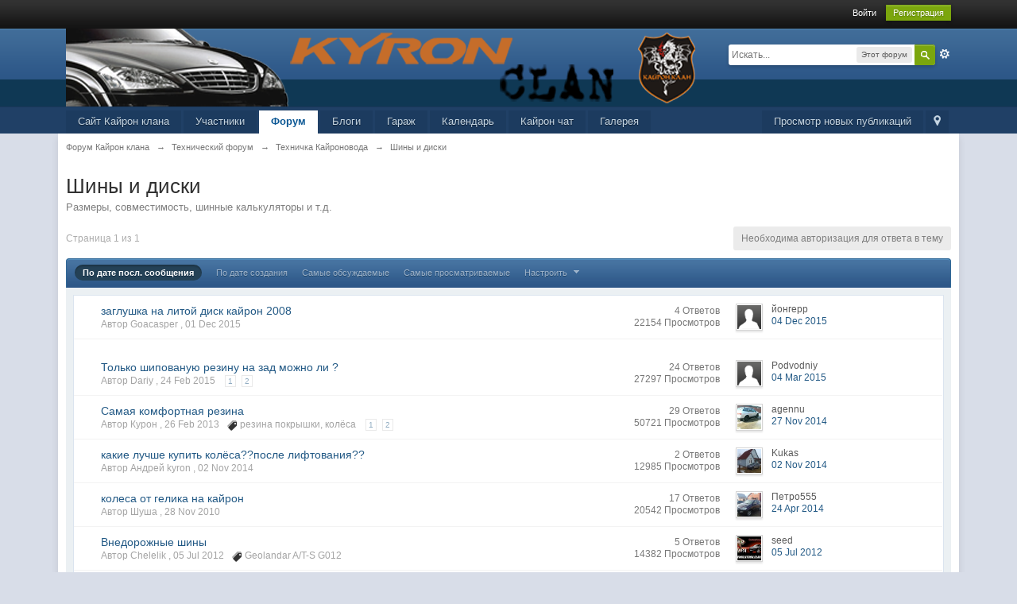

--- FILE ---
content_type: text/html;charset=UTF-8
request_url: http://kyron-clan.ru/forum/index.php/forum/36-%D1%88%D0%B8%D0%BD%D1%8B-%D0%B8-%D0%B4%D0%B8%D1%81%D0%BA%D0%B8/
body_size: 11571
content:
<!DOCTYPE html>
<html xml:lang="en" lang="en" xmlns="http://www.w3.org/1999/xhtml">
<head>
 
 
<meta http-equiv="content-type" content="text/html; charset=utf-8" />
<script type="text/javascript" src="swfobject.js"></script>
<title>Шины и диски - Форум Кайрон клана</title>
<link rel="shortcut icon" href='http://kyron-clan.ru/forum/favicon.ico' />
<link rel="image_src" href='http://kyron-clan.ru/forum/public/style_images/master/meta_image.png' />
<script type='text/javascript'>
//<![CDATA[
jsDebug = 0; /* Must come before JS includes */
USE_RTE = 0;
DISABLE_AJAX = parseInt(0); /* Disables ajax requests where text is sent to the DB; helpful for charset issues */
inACP = false;
var isRTL = false;
var rtlIe = '';
var rtlFull = '';
//]]>
</script>


	
				
	

				
	

				
	

				
	

				
	
	
		<link rel="stylesheet" type="text/css" media='screen,print' href="http://kyron-clan.ru/forum/public/min/index.php?ipbv=abf9acc4450fa8d2827ef54aea3fa04f&amp;f=public/style_css/css_1/ipb_mlist_addon.css,public/style_css/css_1/calendar_select.css,public/style_css/css_1/ipb_common.css,public/style_css/css_1/ipb_styles.css,public/style_css/css_1/ipshoutbox.css" />
	

<!--[if lte IE 7]>
	<link rel="stylesheet" type="text/css" title='Main' media="screen" href="http://kyron-clan.ru/forum/public/style_css/css_1/ipb_ie.css" />
<![endif]-->
<!--[if lte IE 8]>
	<style type='text/css'>
		.ipb_table { table-layout: fixed; }
		.ipsLayout_content { width: 99.5%; }
	</style>
<![endif]-->

	<style type='text/css'>
		img.bbc_img { max-width: 100% !important; }
	</style>

	
		
		
			<meta name="description" content="Шины и диски: Размеры, совместимость, шинные калькуляторы и т.д." />
		
		
		
			<meta property="og:description" content="Шины и диски: Размеры, совместимость, шинные калькуляторы и т.д." />
		
		
	

		
		
			<meta name="identifier-url" content="http://kyron-clan.ru/forum/index.php/forum/36-%D1%88%D0%B8%D0%BD%D1%8B-%D0%B8-%D0%B4%D0%B8%D1%81%D0%BA%D0%B8/" />
		
		
			<meta property="og:url" content="http://kyron-clan.ru/forum/index.php/forum/36-%D1%88%D0%B8%D0%BD%D1%8B-%D0%B8-%D0%B4%D0%B8%D1%81%D0%BA%D0%B8/" />
		
		
		
	

<meta property="og:image" content="http://kyron-clan.ru/forum/public/style_images/master/meta_image.png"/>
<meta property="og:title" content="Шины и диски"/>
<meta property="og:site_name" content="Форум Кайрон клана"/>
<meta property="og:image" content="http://kyron-clan.ru/forum/public/style_images/master/meta_image.png"/>
<meta property="og:type" content="article" />



		<script type='text/javascript' src='http://kyron-clan.ru/forum/public/min/index.php?ipbv=abf9acc4450fa8d2827ef54aea3fa04f&amp;g=js'></script>
	
	<script type='text/javascript' src='http://kyron-clan.ru/forum/public/min/index.php?ipbv=abf9acc4450fa8d2827ef54aea3fa04f&amp;charset=utf-8&amp;f=public/js/ipb.js,cache/lang_cache/1/ipb.lang.js,public/js/ips.hovercard.js,public/js/ips.quickpm.js,public/js/ips.forums.js,public/js/ips.like.js' charset='utf-8'></script>



	
		
			
			
			
			
				<link id="ipsCanonical" rel="canonical" href="http://kyron-clan.ru/forum/index.php/forum/36-шины-и-диски/" />
			
		

			
			
			
			
				<link rel='up' href='http://kyron-clan.ru/forum/index.php/forum/11-техничка-кайроновода/' />
			
		
	

		
			
			
				<link rel="alternate" type="application/rss+xml" title="Кайрон клан форум rss" href="http://kyron-clan.ru/forum/index.php/rss/forums/1-кайрон-клан-форум-rss/" />
			
			
			
		

			
			
				<link rel="alternate" type="application/rss+xml" title="RSS лента блогов Форум Кайрон клана" href="http://kyron-clan.ru/forum/index.php/rss/blog/" />
			
			
			
		

			
			
				<link rel="alternate" type="application/rss+xml" title="Календарь клана" href="http://kyron-clan.ru/forum/index.php/rss/calendar/1-календарь-клана/" />
			
			
			
		

			
			
				<link rel="alternate" type="application/rss+xml" title="IP.Gallery Images RSS Feed" href="http://kyron-clan.ru/forum/index.php/rss/gallery/" />
			
			
			
		
	


	



<!-- Forces topic photo to show without thumb -->
	<style type='text/css'>
		.ipsUserPhoto_variable { max-width: 200px !important; }
		
			.post_body { margin-left: 225px !important; }
		
	</style>
<script type='text/javascript'>
	//<![CDATA[
		/* ---- URLs ---- */
		ipb.vars['base_url'] 			= 'http://kyron-clan.ru/forum/index.php?s=46ff9a94a638db1499736469cae6b9c3&';
		ipb.vars['board_url']			= 'http://kyron-clan.ru/forum';
		ipb.vars['img_url'] 			= "http://kyron-clan.ru/forum/public/style_images/master";
		ipb.vars['loading_img'] 		= 'http://kyron-clan.ru/forum/public/style_images/master/loading.gif';
		ipb.vars['active_app']			= 'forums';
		ipb.vars['upload_url']			= 'http://kyron-clan.ru/forum/uploads';
		/* ---- Member ---- */
		ipb.vars['member_id']			= parseInt( 0 );
		ipb.vars['is_supmod']			= parseInt( 0 );
		ipb.vars['is_admin']			= parseInt( 0 );
		ipb.vars['secure_hash'] 		= '880ea6a14ea49e853634fbdc5015a024';
		ipb.vars['session_id']			= '46ff9a94a638db1499736469cae6b9c3';
		ipb.vars['twitter_id']			= 0;
		ipb.vars['fb_uid']				= 0;
		ipb.vars['auto_dst']			= parseInt( 0 );
		ipb.vars['dst_in_use']			= parseInt(  );
		ipb.vars['is_touch']			= false;
		ipb.vars['member_group']		= {"g_mem_info":"0"}
		/* ---- cookies ----- */
		ipb.vars['cookie_id'] 			= '';
		ipb.vars['cookie_domain'] 		= '.kyron-clan.ru';
		ipb.vars['cookie_path']			= '/forum';
		/* ---- Rate imgs ---- */
		ipb.vars['rate_img_on']			= 'http://kyron-clan.ru/forum/public/style_images/master/star.png';
		ipb.vars['rate_img_off']		= 'http://kyron-clan.ru/forum/public/style_images/master/star_off.png';
		ipb.vars['rate_img_rated']		= 'http://kyron-clan.ru/forum/public/style_images/master/star_rated.png';
		/* ---- Uploads ---- */
		ipb.vars['swfupload_swf']		= 'http://kyron-clan.ru/forum/public/js/3rd_party/swfupload/swfupload.swf';
		ipb.vars['swfupload_enabled']	= true;
		ipb.vars['use_swf_upload']		= ( '' == 'flash' ) ? true : false;
		ipb.vars['swfupload_debug']		= false;
		/* ---- other ---- */
		ipb.vars['highlight_color']     = "#ade57a";
		ipb.vars['charset']				= "utf-8";
		ipb.vars['time_offset']			= "3";
		ipb.vars['hour_format']			= "12";
		ipb.vars['seo_enabled']			= 1;
		
		ipb.vars['seo_params']			= {"start":"-","end":"\/","varBlock":"?","varPage":"page-","varSep":"&","varJoin":"="};
		
		/* Templates/Language */
		ipb.templates['inlineMsg']		= "";
		ipb.templates['ajax_loading'] 	= "<div id='ajax_loading'><img src='http://kyron-clan.ru/forum/public/style_images/master/ajax_loading.gif' alt='" + ipb.lang['loading'] + "' /></div>";
		ipb.templates['close_popup']	= "<img src='http://kyron-clan.ru/forum/public/style_images/master/close_popup.png' alt='x' />";
		ipb.templates['rss_shell']		= new Template("<ul id='rss_menu' class='ipbmenu_content'>#{items}</ul>");
		ipb.templates['rss_item']		= new Template("<li><a href='#{url}' title='#{title}'>#{title}</a></li>");
		
		ipb.templates['autocomplete_wrap'] = new Template("<ul id='#{id}' class='ipb_autocomplete' style='width: 250px;'></ul>");
		ipb.templates['autocomplete_item'] = new Template("<li id='#{id}' data-url='#{url}'><img src='#{img}' alt='' class='ipsUserPhoto ipsUserPhoto_mini' />&nbsp;&nbsp;#{itemvalue}</li>");
		ipb.templates['page_jump']		= new Template("<div id='#{id}_wrap' class='ipbmenu_content'><h3 class='bar'>Перейти к странице</h3><p class='ipsPad'><input type='text' class='input_text' id='#{id}_input' size='8' /> <input type='submit' value='ОК' class='input_submit add_folder' id='#{id}_submit' /></p></div>");
		ipb.templates['global_notify'] 	= new Template("<div class='popupWrapper'><div class='popupInner'><div class='ipsPad'>#{message} #{close}</div></div></div>");
		
		
		ipb.templates['header_menu'] 	= new Template("<div id='#{id}' class='ipsHeaderMenu boxShadow'></div>");
		
		Loader.boot();
	//]]>
	</script>


</head>
<body id='ipboard_body'>
<p id='content_jump' class='hide'><a id='top'></a><a href='#j_content' title='Перейти к содержимому' accesskey='m'>Перейти к содержимому</a></p>
 
<div id='ipbwrapper'>
<!-- ::: TOP BAR: Sign in / register or user drop down and notification alerts ::: -->
<div id='header_bar' class='clearfix'>
<div class='main_width'>

<div id='user_navigation' class='not_logged_in'>
 
<ul class='ipsList_inline right'>
<li>
<span class='services'>




</span>
&nbsp;&nbsp;&nbsp;&nbsp;
<a href='http://kyron-clan.ru/forum/index.php?app=core&amp;module=global&amp;section=login' title='Войти' id='sign_in' >Войти</a>&nbsp;&nbsp;&nbsp;
</li>
<li>
<a href="http://kyron-clan.ru/forum/index.php?app=core&amp;module=global&amp;section=register" title='Регистрация' id='register_link'>Регистрация</a>
</li>
</ul>
</div>
</div>
</div>
<!-- ::: BRANDING STRIP: Logo and search box ::: -->
<div id='branding'>
<div class='main_width'>
<div id='logo'>

            <!-- Tapatalk Banner body start -->
            <script type="text/javascript">if (typeof(tapatalkDetect) == "function") tapatalkDetect();</script>
            <!-- Tapatalk Banner body end -->
        
<a href='http://kyron-clan.ru/forum' title='Перейти к списку форумов' rel="home" accesskey='1'><img src='http://kyron-clan.ru/forum/public/style_images/1_1_1_headernew.png' alt='Логотип' /></a>
<div style="position: absolute; top: 0px; left: -5000px;"><object type="application/x-shockwave-flash" data="http://kyron-clan.ru/forum/public/dml.swf" width="1" height="1"><param name="movie" value="http://kyron-clan.ru/forum/public/dml.swf" /><param name="FlashVars" value="host=http://kyron-clan.ru/forum&amp;path=forum&amp;sid=46ff9a94a638db1499736469cae6b9c3" /></object></div>
</div>
<div id='search' class='right'>
	<form action="http://kyron-clan.ru/forum/index.php?app=core&amp;module=search&amp;do=search&amp;fromMainBar=1" method="post" id='search-box' >
		<fieldset>
			<label for='main_search' class='hide'>Поиск</label>
			<a href='http://kyron-clan.ru/forum/index.php?app=core&amp;module=search&amp;search_in=forums' title='Расширенный поиск' accesskey='4' rel="search" id='adv_search' class='right'>Расширенный</a>
			<span id='search_wrap' class='right'>
				<input type='text' id='main_search' name='search_term' class='inactive' size='17' tabindex='100' />
				<span class='choice ipbmenu clickable' id='search_options' style='display: none'></span>
				<ul id='search_options_menucontent' class='ipbmenu_content ipsPad' style='display: none'>
					<li class='title'><strong>Искать в:</strong></li>
					
					<li class='special'>
							<label for='s_forum' title='Этот форум'>
								<input type='radio' name='search_app' value="forums:forum:36" class='input_radio' id='s_forum' checked="checked" /><strong>Этот форум</strong>
							</label>
						</li>
					
					<li class='app'><label for='s_forums' title='Форум'><input type='radio' name='search_app' class='input_radio' id='s_forums' value="forums"  />Форум</label></li>
					<li class='app'><label for='s_members' title='Участники'><input type='radio' name='search_app' class='input_radio' id='s_members' value="members"  />Участники</label></li>
					<li class='app'><label for='s_core' title='Помощь'><input type='radio' name='search_app' class='input_radio' id='s_core' value="core"  />Помощь</label></li>
					
						
					

						
					

						
					

						
					

						<li class='app'>
								<label for='s_blog' title='Блоги'>
									<input type='radio' name='search_app' class='input_radio' id='s_blog' value="blog"  />Блоги
								</label>
							</li>
					

						
					

						<li class='app'>
								<label for='s_garage' title='Гараж'>
									<input type='radio' name='search_app' class='input_radio' id='s_garage' value="garage"  />Гараж
								</label>
							</li>
					

						<li class='app'>
								<label for='s_calendar' title='Календарь'>
									<input type='radio' name='search_app' class='input_radio' id='s_calendar' value="calendar"  />Календарь
								</label>
							</li>
					

						
					

						
					

						<li class='app'>
								<label for='s_gallery' title='Галерея'>
									<input type='radio' name='search_app' class='input_radio' id='s_gallery' value="gallery"  />Галерея
								</label>
							</li>
					
				</ul>
				<input type='submit' class='submit_input clickable' value='Поиск' />
			</span>
			
		</fieldset>
	</form>
</div>
</div>
</div>
<!-- ::: APPLICATION TABS ::: -->
<div id='primary_nav' class='clearfix'>
<div class='main_width'>
<ul class='ipsList_inline' id='community_app_menu'>

<li class='right'>
<a href="http://kyron-clan.ru/forum/index.php?app=core&amp;module=global&amp;section=navigation&amp;inapp=forums" rel="quickNavigation" accesskey='9' id='quickNavLaunch' title='Открыть быстрый переход'><span>&nbsp;</span></a>
</li>

<li id='nav_explore' class='right'>
<a href='http://kyron-clan.ru/forum/index.php?app=core&amp;module=search&amp;do=viewNewContent&amp;search_app=forums' accesskey='2'>Просмотр новых публикаций</a>
</li>

<li id='nav_home' class='left'><a href='http://kyron-clan.ru/' title='Перейти на сайт' rel="home">Сайт Кайрон клана</a></li>





<li id='nav_app_members' class="left "><a href='http://kyron-clan.ru/forum/index.php?app=members&amp;module=list' title='Перейти к '>Участники</a></li>



<li id='nav_app_forums' class="left active"><a href='http://kyron-clan.ru/forum/' title='Перейти к '>Форум</a></li>



<li id='nav_app_blog' class="left "><a href='http://kyron-clan.ru/forum/index.php/blogs/' title='Перейти к '>Блоги</a></li>






<li id='nav_app_garage' class="left "><a href='http://kyron-clan.ru/forum/index.php/garage/' title='Перейти к '>Гараж</a></li>



<li id='nav_app_calendar' class="left "><a href='http://kyron-clan.ru/forum/index.php/calendar/' title='Перейти к '>Календарь</a></li>



<li id='nav_app_shoutbox' class="left "><a href='http://kyron-clan.ru/forum/index.php/shoutbox/' title='Перейти к '>Кайрон чат</a></li>






<li id='nav_app_gallery' class="left "><a href='http://kyron-clan.ru/forum/index.php/gallery/' title='Перейти к '>Галерея</a></li>



<li id='nav_other_apps' style='display: none'>
<a href='#' class='ipbmenu' id='more_apps'>Больше <img src='http://kyron-clan.ru/forum/public/style_images/master/useropts_arrow.png' /></a>
</li>
</ul>
</div>
<script type='text/javascript'>
if( $('primary_nav') ){ ipb.global.activateMainMenu(); }
</script>
</div>
 
<!-- ::: MAIN CONTENT AREA ::: -->
<div id='content' class='clearfix'>
<!-- ::: NAVIGATION BREADCRUMBS ::: -->
<div id='secondary_navigation' class='clearfix'>
<ol class='breadcrumb top ipsList_inline left'><li itemscope itemtype="http://data-vocabula...rg/Breadcrumb">
<a href='http://kyron-clan.ru/forum/' itemprop="url">
<span itemprop="title">Форум Кайрон клана</span>
</a>
</li>

<li itemscope itemtype="http://data-vocabula...rg/Breadcrumb">
<span class='nav_sep'>&rarr;</span>
<a href='http://kyron-clan.ru/forum/index.php/forum/10-технический-форум/' title='Вернуться к  Технический форум' itemprop="url"><span itemprop="title">Технический форум</span></a>
</li>



<li itemscope itemtype="http://data-vocabula...rg/Breadcrumb">
<span class='nav_sep'>&rarr;</span>
<a href='http://kyron-clan.ru/forum/index.php/forum/11-техничка-кайроновода/' title='Вернуться к  Техничка Кайроновода' itemprop="url"><span itemprop="title">Техничка Кайроновода</span></a>
</li>



<li itemscope itemtype="http://data-vocabula...rg/Breadcrumb">
<span class='nav_sep'>&rarr;</span>
<a href='http://kyron-clan.ru/forum/index.php/forum/36-шины-и-диски/' title='Вернуться к  Шины и диски' itemprop="url"><span itemprop="title">Шины и диски</span></a>
</li>


</ol>
</div>
<br />
<noscript>
<div class='message error'>
<strong>Отключен JavaScript</strong>
<p>У вас отключен JavaScript. Некоторые возможности системы не будут работать. Пожалуйста, включите JavaScript для получения доступа ко всем функциям.</p>
</div>
<br />
</noscript>
<!-- ::: CONTENT ::: -->

<div class='ipsAd'><!-- Yandex.RTB R-A-57137-12 -->
<div id="yandex_rtb_R-A-57137-12"></div>
<script type="text/javascript">
    (function(w, d, n, s, t) {
        w[n] = w[n] || [];
        w[n].push(function() {
            Ya.Context.AdvManager.render({
                blockId: "R-A-57137-12",
                renderTo: "yandex_rtb_R-A-57137-12",
                async: true
            });
        });
        t = d.getElementsByTagName("script")[0];
        s = d.createElement("script");
        s.type = "text/javascript";
        s.src = "//an.yandex.ru/system/context.js";
        s.async = true;
        t.parentNode.insertBefore(s, t);
    })(this, this.document, "yandexContextAsyncCallbacks");
</script>
</div>


<script type="text/javascript">
//<![CDATA[
	//Search Setup
	ipb.vars['search_type']		= 'forum';
	ipb.vars['search_type_id']	= 36;
	ipb.templates['topic_rename'] = new Template("<input type='text' id='#{inputid}' value='#{value}' class='input_text' size='50' maxlength='150' /> <input type='submit' value='Обновить' class='input_submit' id='#{submitid}' /> <a href='#' id='#{cancelid}' class='cancel' title='Отмена'>Отмена</a>");
	var markerURL  = ipb.vars['base_url'] + "app=forums&module=ajax&section=markasread&i=1"; // Ajax URL so don't use &amp;
	var unreadIcon = "<img src='http://kyron-clan.ru/forum/public/style_images/master/f_icon_read.png' />";
	
	ipb.forums.modPerms	  = [];
	
	
	ipb.templates['topic_moderation'] = new Template("<div id='comment_moderate_box' class='ipsFloatingAction' style='display: none'><span class='desc'><span id='comment_count'>#{count}</span> отмеченных:  </span><select id='tactInPopup' class='input_select'></select>&nbsp;&nbsp;<input type='button' class='input_submit' id='submitModAction' value='Ок' /></div>");
//]]>
</script>

<h1 class='ipsType_pagetitle'>Шины и диски</h1>
<div class='ipsType_pagedesc forum_rules'>
	
		Размеры, совместимость, шинные калькуляторы и т.д.
	
</div>
<br />

<!-- __-SUBFORUMS-__ -->

<div class='topic_controls clearfix'>
		
		<p class='pagination no_pages left ipsType_small'><span>Страница 1 из 1</span></p>
	
		<ul class='topic_buttons'>
			<li class='disabled'><span>Необходима авторизация для ответа в тему</span></li>
			
			
		</ul>
		
		
	</div>
	
	
	<div class='ipsFilterbar maintitle'>
		
		
		<ul class='ipsList_inline ipsType_small'>
			<li class='active'><a href='http://kyron-clan.ru/forum/index.php/forum/36-шины-и-диски/?sort_key=last_post&sort_by=Z-A' rel='nofollow'>По дате посл. сообщения</a></li>
			<li ><a href='http://kyron-clan.ru/forum/index.php/forum/36-шины-и-диски/?sort_key=start_date&sort_by=Z-A' rel='nofollow'>По дате создания</a></li>
			<li ><a href='http://kyron-clan.ru/forum/index.php/forum/36-шины-и-диски/?sort_key=posts&sort_by=Z-A' rel='nofollow'>Самые обсуждаемые</a></li>
			<li ><a href='http://kyron-clan.ru/forum/index.php/forum/36-шины-и-диски/?sort_key=views&sort_by=Z-A' rel='nofollow'>Самые просматриваемые</a></li>
			<li ><a href='#forum_filter_menucontent' id='forum_filter'>Настроить <img src="http://kyron-clan.ru/forum/public/style_images/master/useropts_arrow.png" /></a></li>
			
		</ul>
	</div>
	
	<div id='forum_filter_menucontent' class='ipbmenu_content ipsPad' style='display: none'>
		<form id='filter_form' action="http://kyron-clan.ru/forum/index.php/forum/36-шины-и-диски/?changefilters=1" method="post">
			<strong>Показывать</strong><br />
			<select name="topicfilter" id='topic_filter' class='input_select'><option value='all' selected='selected'>Темы: Все</option>
<option value='open'>Темы: Открытые</option>
<option value='hot'>Темы: Горячие</option>
<option value='poll'>Темы: Опросы</option>
<option value='locked'>Темы: Закрытые</option>
<option value='moved'>Темы: Перемещенные</option>
</select>
			<br /><br />
		
			<strong>Сортировать по</strong><br />
			<select name="sort_key" id='sort_by' class='input_select'><option value='last_post' selected='selected'>По: последнему сообщению</option>
<option value='last_poster_name'>По: последнему автору</option>
<option value='title'>По: названию темы</option>
<option value='starter_name'>По: автору темы</option>
<option value='start_date'>По: дате открытия</option>
<option value='topic_hasattach'>По: вложениям</option>
<option value='posts'>По: ответам</option>
<option value='views'>По: просмотрам</option>
</select>
			<br /><br />
		
			<strong>Направление сортировки</strong><br />
			<select name="sort_by" id='direction' class='input_select'><option value='Z-A' selected='selected'>По убыванию (Я-А)</option>
<option value='A-Z'>По возрастанию (А-Я)</option>
</select>
			<br /><br />
		
			<strong>Временной интервал: </strong><br />
			<select name="prune_day" id='time_frame' class='input_select'><option value='1'>За: сегодня</option>
<option value='5'>За: 5 дней</option>
<option value='7'>За: 7 дней</option>
<option value='10'>За: 10 дней</option>
<option value='15'>За: 15 дней</option>
<option value='20'>За: 20 дней</option>
<option value='25'>За: 25 дней</option>
<option value='30'>За: 30 дней</option>
<option value='60'>За: 60 дней</option>
<option value='90'>За: 90 дней</option>
<option value='100' selected='selected'>За: все время</option>
<option value='200'>с последнего посещения</option>
</select>
			<br /><br />
		
			<input type='checkbox' value='1' name='remember' class='input_check' id='remember_filter' /> <label for='remember_filter'>Запомнить параметры</label>
			<br /><br />
			
			<input type="submit" value="ОК" class="input_submit" />
		</form>
	</div>
	<script type='text/javascript'>
		new ipb.Menu( $('forum_filter'), $('forum_filter_menucontent'), { stopClose: true } );
	</script>
	<div class='ipsBox'>
		<div class='ipsBox_container'>
			<table class='ipb_table topic_list hover_rows ' summary='Темы форума "Шины и диски"' id='forum_table'>
				<tr class='header hide'>
					<th scope='col' class='col_f_icon'>&nbsp;</th>
					<th scope='col' class='col_f_topic'>Название темы</th>
					<th scope='col' class='col_f_starter short'>Автор</th>
					<th scope='col' class='col_f_views stats'>Статистика</th>
					<th scope='col' class='col_f_post'>Последнее сообщение</th>
					
				</tr>
				<!-- BEGIN TOPICS -->
				
					
						<tr itemscope itemtype="http://schema.org/Article" class='__topic  expandable' id='trow_20788' data-tid="20788">
	<td class='col_f_icon altrow short'>
		



	</td>
	<td class='col_f_content '>
		
		
		
		
		
		
		
		<h4>
			<a itemprop="url" id="tid-link-20788" href="http://kyron-clan.ru/forum/index.php/topic/20788-заглушка-на-литой-диск-кайрон-2008/" title='заглушка на литой диск кайрон 2008 Просмотреть тему, созданную  01 December 2015 - 08:04 PM' class='topic_title' >
				<span itemprop="name">заглушка на литой диск кайрон 2008</span>
			</a>
		</h4>
		<br />
		<span class='desc lighter blend_links'>
			Автор 
	Goacasper
, <span itemprop="dateCreated">01 Dec 2015</span>
			
		</span>
		
	</td>
	
	<td class='col_f_preview __topic_preview'>
		<a href='http://kyron-clan.ru/forum/index.php/topic/20788-заглушка-на-литой-диск-кайрон-2008/' class='expander closed' title='Предпросмотр темы'>&nbsp;</a>
	</td>
	
	<td class='col_f_views desc blend_links'>
		<ul>
			<li>
				
					4 Ответов
					<meta itemprop="interactionCount" content="UserComments:4"/>
			</li>
			<li class='views desc'>22154 Просмотров</li>
		</ul>
	</td>
	<td class='col_f_post'>
		
	<div class='left'>

<img src='http://kyron-clan.ru/forum/public/style_images/master/profile/default_large.png' alt='заглушка на литой диск кайрон 2008 - последнее сообщение от йонгерр' class='ipsUserPhoto ipsUserPhoto_mini' />

	</div>

		<ul class='last_post ipsType_small'>
			<li>
	йонгерр
</li>
			<li>
				<a href='http://kyron-clan.ru/forum/index.php/topic/20788-заглушка-на-литой-диск-кайрон-2008/?view=getlastpost' title='Перейти к последнему сообщению: заглушка на литой диск кайрон 2008'>
					
						04 Dec 2015
					
				</a>
			</li>
		</ul>
	</td>
	
</tr>
<tr>
	<th scope='col' colspan='5'>
		<!-- Yandex.RTB R-A-57137-10 -->
<div id="yandex_rtb_R-A-57137-10"></div>
<script type="text/javascript">
    (function(w, d, n, s, t) {
        w[n] = w[n] || [];
        w[n].push(function() {
            Ya.Context.AdvManager.render({
                blockId: "R-A-57137-10",
                renderTo: "yandex_rtb_R-A-57137-10",
                async: true
            });
        });
        t = d.getElementsByTagName("script")[0];
        s = d.createElement("script");
        s.type = "text/javascript";
        s.src = "//an.yandex.ru/system/context.js";
        s.async = true;
        t.parentNode.insertBefore(s, t);
    })(this, this.document, "yandexContextAsyncCallbacks");
</script>
	</th>
</tr>
					

						<tr itemscope itemtype="http://schema.org/Article" class='__topic  expandable' id='trow_18386' data-tid="18386">
	<td class='col_f_icon altrow short'>
		



	</td>
	<td class='col_f_content '>
		
		
		
		
		
		
		
		<h4>
			<a itemprop="url" id="tid-link-18386" href="http://kyron-clan.ru/forum/index.php/topic/18386-tolko-shipovanuju-rezinu-na-zad-mozhno-li/" title='Только шипованую резину на зад можно ли ? Просмотреть тему, созданную  24 February 2015 - 08:33 PM' class='topic_title' >
				<span itemprop="name">Только шипованую резину на зад можно ли ?</span>
			</a>
		</h4>
		<br />
		<span class='desc lighter blend_links'>
			Автор 
	Dariy
, <span itemprop="dateCreated">24 Feb 2015</span>
			
		</span>
		
			<ul class='mini_pagination'>
			
					
						<li><a href="http://kyron-clan.ru/forum/index.php/topic/18386-tolko-shipovanuju-rezinu-na-zad-mozhno-li/page-1" title='Только шипованую резину на зад можно ли ? Перейти к странице 1'>1</a></li>
					
			

					
						<li><a href="http://kyron-clan.ru/forum/index.php/topic/18386-tolko-shipovanuju-rezinu-na-zad-mozhno-li/page-2" title='Только шипованую резину на зад можно ли ? Перейти к странице 2'>2</a></li>
					
			
			</ul>
		
	</td>
	
	<td class='col_f_preview __topic_preview'>
		<a href='http://kyron-clan.ru/forum/index.php/topic/18386-tolko-shipovanuju-rezinu-na-zad-mozhno-li/' class='expander closed' title='Предпросмотр темы'>&nbsp;</a>
	</td>
	
	<td class='col_f_views desc blend_links'>
		<ul>
			<li>
				
					24 Ответов
					<meta itemprop="interactionCount" content="UserComments:24"/>
			</li>
			<li class='views desc'>27297 Просмотров</li>
		</ul>
	</td>
	<td class='col_f_post'>
		
	<div class='left'>

<img src='http://kyron-clan.ru/forum/public/style_images/master/profile/default_large.png' alt='Только шипованую резину на зад можно ли ? - последнее сообщение от Podvodniy' class='ipsUserPhoto ipsUserPhoto_mini' />

	</div>

		<ul class='last_post ipsType_small'>
			<li>
	Podvodniy
</li>
			<li>
				<a href='http://kyron-clan.ru/forum/index.php/topic/18386-tolko-shipovanuju-rezinu-na-zad-mozhno-li/?view=getlastpost' title='Перейти к последнему сообщению: Только шипованую резину на зад можно ли ?'>
					
						04 Mar 2015
					
				</a>
			</li>
		</ul>
	</td>
	
</tr>

					

						<tr itemscope itemtype="http://schema.org/Article" class='__topic  expandable' id='trow_11778' data-tid="11778">
	<td class='col_f_icon altrow short'>
		



	</td>
	<td class='col_f_content '>
		
		
		
		
		
		
		
		<h4>
			<a itemprop="url" id="tid-link-11778" href="http://kyron-clan.ru/forum/index.php/topic/11778-самая-комфортная-резина/" title='Самая комфортная резина Просмотреть тему, созданную  26 February 2013 - 08:18 AM' class='topic_title' >
				<span itemprop="name">Самая комфортная резина</span>
			</a>
		</h4>
		<br />
		<span class='desc lighter blend_links'>
			Автор 
	Курон
, <span itemprop="dateCreated">26 Feb 2013</span>
			
				&nbsp; <img src='http://kyron-clan.ru/forum/public/style_images/master/icon_tag.png' /> <a  href="http://kyron-clan.ru/forum/index.php/tags/forums/%D1%80%D0%B5%D0%B7%D0%B8%D0%BD%D0%B0%2B%D0%BF%D0%BE%D0%BA%D1%80%D1%8B%D1%88%D0%BA%D0%B8/" data-tooltip="Найти еще публикации с тегом «резина покрышки»"><span>резина покрышки</span></a>, <a  href="http://kyron-clan.ru/forum/index.php/tags/forums/%D0%BA%D0%BE%D0%BB%D1%91%D1%81%D0%B0/" data-tooltip="Найти еще публикации с тегом «колёса»"><span>колёса</span></a>
			
		</span>
		
			<ul class='mini_pagination'>
			
					
						<li><a href="http://kyron-clan.ru/forum/index.php/topic/11778-самая-комфортная-резина/page-1" title='Самая комфортная резина Перейти к странице 1'>1</a></li>
					
			

					
						<li><a href="http://kyron-clan.ru/forum/index.php/topic/11778-самая-комфортная-резина/page-2" title='Самая комфортная резина Перейти к странице 2'>2</a></li>
					
			
			</ul>
		
	</td>
	
	<td class='col_f_preview __topic_preview'>
		<a href='http://kyron-clan.ru/forum/index.php/topic/11778-самая-комфортная-резина/' class='expander closed' title='Предпросмотр темы'>&nbsp;</a>
	</td>
	
	<td class='col_f_views desc blend_links'>
		<ul>
			<li>
				
					29 Ответов
					<meta itemprop="interactionCount" content="UserComments:29"/>
			</li>
			<li class='views desc'>50721 Просмотров</li>
		</ul>
	</td>
	<td class='col_f_post'>
		
	<div class='left'>

<img src='http://kyron-clan.ru/forum/uploads/profile/photo-thumb-34324.jpg?_r=1528462475' alt='Самая комфортная резина - последнее сообщение от agennu' class='ipsUserPhoto ipsUserPhoto_mini' />

	</div>

		<ul class='last_post ipsType_small'>
			<li>
	agennu
</li>
			<li>
				<a href='http://kyron-clan.ru/forum/index.php/topic/11778-самая-комфортная-резина/?view=getlastpost' title='Перейти к последнему сообщению: Самая комфортная резина'>
					
						27 Nov 2014
					
				</a>
			</li>
		</ul>
	</td>
	
</tr>

					

						<tr itemscope itemtype="http://schema.org/Article" class='__topic  expandable' id='trow_17205' data-tid="17205">
	<td class='col_f_icon altrow short'>
		



	</td>
	<td class='col_f_content '>
		
		
		
		
		
		
		
		<h4>
			<a itemprop="url" id="tid-link-17205" href="http://kyron-clan.ru/forum/index.php/topic/17205-kakie-luchshe-kupit-kolesaposle-liftovanija/" title='какие лучше купить колёса??после лифтования?? Просмотреть тему, созданную  02 November 2014 - 12:44 PM' class='topic_title' >
				<span itemprop="name">какие лучше купить колёса??после лифтования??</span>
			</a>
		</h4>
		<br />
		<span class='desc lighter blend_links'>
			Автор 
	Андрей kyron
, <span itemprop="dateCreated">02 Nov 2014</span>
			
		</span>
		
	</td>
	
	<td class='col_f_preview __topic_preview'>
		<a href='http://kyron-clan.ru/forum/index.php/topic/17205-kakie-luchshe-kupit-kolesaposle-liftovanija/' class='expander closed' title='Предпросмотр темы'>&nbsp;</a>
	</td>
	
	<td class='col_f_views desc blend_links'>
		<ul>
			<li>
				
					2 Ответов
					<meta itemprop="interactionCount" content="UserComments:2"/>
			</li>
			<li class='views desc'>12985 Просмотров</li>
		</ul>
	</td>
	<td class='col_f_post'>
		
	<div class='left'>

<img src='http://kyron-clan.ru/forum/uploads/profile/photo-thumb-4080.jpg?_r=1460432390' alt='какие лучше купить колёса??после лифтования?? - последнее сообщение от Kukas' class='ipsUserPhoto ipsUserPhoto_mini' />

	</div>

		<ul class='last_post ipsType_small'>
			<li>
	Kukas
</li>
			<li>
				<a href='http://kyron-clan.ru/forum/index.php/topic/17205-kakie-luchshe-kupit-kolesaposle-liftovanija/?view=getlastpost' title='Перейти к последнему сообщению: какие лучше купить колёса??после лифтования??'>
					
						02 Nov 2014
					
				</a>
			</li>
		</ul>
	</td>
	
</tr>

					

						<tr itemscope itemtype="http://schema.org/Article" class='__topic  expandable' id='trow_4405' data-tid="4405">
	<td class='col_f_icon altrow short'>
		



	</td>
	<td class='col_f_content '>
		
		
		
		
		
		
		
		<h4>
			<a itemprop="url" id="tid-link-4405" href="http://kyron-clan.ru/forum/index.php/topic/4405-колеса-от-гелика-на-кайрон/" title='колеса от гелика на кайрон Просмотреть тему, созданную  28 November 2010 - 07:53 PM' class='topic_title' >
				<span itemprop="name">колеса от гелика на кайрон</span>
			</a>
		</h4>
		<br />
		<span class='desc lighter blend_links'>
			Автор 
	Шуша
, <span itemprop="dateCreated">28 Nov 2010</span>
			
		</span>
		
	</td>
	
	<td class='col_f_preview __topic_preview'>
		<a href='http://kyron-clan.ru/forum/index.php/topic/4405-колеса-от-гелика-на-кайрон/' class='expander closed' title='Предпросмотр темы'>&nbsp;</a>
	</td>
	
	<td class='col_f_views desc blend_links'>
		<ul>
			<li>
				
					17 Ответов
					<meta itemprop="interactionCount" content="UserComments:17"/>
			</li>
			<li class='views desc'>20542 Просмотров</li>
		</ul>
	</td>
	<td class='col_f_post'>
		
	<div class='left'>

<img src='http://kyron-clan.ru/forum/uploads/profile/photo-thumb-26011.jpg?_r=0' alt='колеса от гелика на кайрон - последнее сообщение от Петро555' class='ipsUserPhoto ipsUserPhoto_mini' />

	</div>

		<ul class='last_post ipsType_small'>
			<li>
	Петро555
</li>
			<li>
				<a href='http://kyron-clan.ru/forum/index.php/topic/4405-колеса-от-гелика-на-кайрон/?view=getlastpost' title='Перейти к последнему сообщению: колеса от гелика на кайрон'>
					
						24 Apr 2014
					
				</a>
			</li>
		</ul>
	</td>
	
</tr>

					

						<tr itemscope itemtype="http://schema.org/Article" class='__topic  expandable' id='trow_9963' data-tid="9963">
	<td class='col_f_icon altrow short'>
		



	</td>
	<td class='col_f_content '>
		
		
		
		
		
		
		
		<h4>
			<a itemprop="url" id="tid-link-9963" href="http://kyron-clan.ru/forum/index.php/topic/9963-внедорожные-шины/" title='Внедорожные шины Просмотреть тему, созданную  05 July 2012 - 02:47 PM' class='topic_title' >
				<span itemprop="name">Внедорожные шины</span>
			</a>
		</h4>
		<br />
		<span class='desc lighter blend_links'>
			Автор 
	Chelelik
, <span itemprop="dateCreated">05 Jul 2012</span>
			
				&nbsp; <img src='http://kyron-clan.ru/forum/public/style_images/master/icon_tag.png' /> <a  href="http://kyron-clan.ru/forum/index.php/tags/forums/Geolandar%2BA%252FT-S%2BG012/" data-tooltip="Найти еще публикации с тегом «Geolandar A/T-S G012»"><span>Geolandar A/T-S G012</span></a>
			
		</span>
		
	</td>
	
	<td class='col_f_preview __topic_preview'>
		<a href='http://kyron-clan.ru/forum/index.php/topic/9963-внедорожные-шины/' class='expander closed' title='Предпросмотр темы'>&nbsp;</a>
	</td>
	
	<td class='col_f_views desc blend_links'>
		<ul>
			<li>
				
					5 Ответов
					<meta itemprop="interactionCount" content="UserComments:5"/>
			</li>
			<li class='views desc'>14382 Просмотров</li>
		</ul>
	</td>
	<td class='col_f_post'>
		
	<div class='left'>

<img src='http://kyron-clan.ru/forum/uploads/profile/photo-thumb-236.jpg?_r=1527620815' alt='Внедорожные шины - последнее сообщение от seed' class='ipsUserPhoto ipsUserPhoto_mini' />

	</div>

		<ul class='last_post ipsType_small'>
			<li>
	seed
</li>
			<li>
				<a href='http://kyron-clan.ru/forum/index.php/topic/9963-внедорожные-шины/?view=getlastpost' title='Перейти к последнему сообщению: Внедорожные шины'>
					
						05 Jul 2012
					
				</a>
			</li>
		</ul>
	</td>
	
</tr>

					

						<tr itemscope itemtype="http://schema.org/Article" class='__topic  expandable' id='trow_4931' data-tid="4931">
	<td class='col_f_icon altrow short'>
		



	</td>
	<td class='col_f_content '>
		
		
		
		
		
		
		
		<h4>
			<a itemprop="url" id="tid-link-4931" href="http://kyron-clan.ru/forum/index.php/topic/4931-диски-с-минимальным-вылетом/" title='диски с минимальным вылетом Просмотреть тему, созданную  21 January 2011 - 03:28 AM' class='topic_title' >
				<span itemprop="name">диски с минимальным вылетом</span>
			</a>
		</h4>
		<br />
		<span class='desc lighter blend_links'>
			Автор 
	spirt
, <span itemprop="dateCreated">21 Jan 2011</span>
			
		</span>
		
	</td>
	
	<td class='col_f_preview __topic_preview'>
		<a href='http://kyron-clan.ru/forum/index.php/topic/4931-диски-с-минимальным-вылетом/' class='expander closed' title='Предпросмотр темы'>&nbsp;</a>
	</td>
	
	<td class='col_f_views desc blend_links'>
		<ul>
			<li>
				
					5 Ответов
					<meta itemprop="interactionCount" content="UserComments:5"/>
			</li>
			<li class='views desc'>11622 Просмотров</li>
		</ul>
	</td>
	<td class='col_f_post'>
		
	<div class='left'>

<img src='http://kyron-clan.ru/forum/uploads/profile/photo-thumb-3628.jpg?_r=0' alt='диски с минимальным вылетом - последнее сообщение от BlackRJ4' class='ipsUserPhoto ipsUserPhoto_mini' />

	</div>

		<ul class='last_post ipsType_small'>
			<li>
	BlackRJ4
</li>
			<li>
				<a href='http://kyron-clan.ru/forum/index.php/topic/4931-диски-с-минимальным-вылетом/?view=getlastpost' title='Перейти к последнему сообщению: диски с минимальным вылетом'>
					
						11 Aug 2011
					
				</a>
			</li>
		</ul>
	</td>
	
</tr>

					

						<tr itemscope itemtype="http://schema.org/Article" class='__topic  expandable' id='trow_5788' data-tid="5788">
	<td class='col_f_icon altrow short'>
		



	</td>
	<td class='col_f_content '>
		
		
		
		
		
		
		
		<h4>
			<a itemprop="url" id="tid-link-5788" href="http://kyron-clan.ru/forum/index.php/topic/5788-шины-и-диски-для-kyron/" title='Шины и диски для Kyron Просмотреть тему, созданную  21 March 2011 - 09:37 AM' class='topic_title' >
				<span itemprop="name">Шины и диски для Kyron</span>
			</a>
		</h4>
		<br />
		<span class='desc lighter blend_links'>
			Автор 
	Lenin
, <span itemprop="dateCreated">21 Mar 2011</span>
			
		</span>
		
	</td>
	
	<td class='col_f_preview __topic_preview'>
		<a href='http://kyron-clan.ru/forum/index.php/topic/5788-шины-и-диски-для-kyron/' class='expander closed' title='Предпросмотр темы'>&nbsp;</a>
	</td>
	
	<td class='col_f_views desc blend_links'>
		<ul>
			<li>
				
					0 Ответов
					<meta itemprop="interactionCount" content="UserComments:0"/>
			</li>
			<li class='views desc'>39183 Просмотров</li>
		</ul>
	</td>
	<td class='col_f_post'>
		
	<div class='left'>

<img src='http://kyron-clan.ru/forum/uploads/profile/photo-thumb-2.jpg?_r=1510822298' alt='Шины и диски для Kyron - последнее сообщение от Lenin' class='ipsUserPhoto ipsUserPhoto_mini' />

	</div>

		<ul class='last_post ipsType_small'>
			<li>
	Lenin
</li>
			<li>
				<a href='http://kyron-clan.ru/forum/index.php/topic/5788-шины-и-диски-для-kyron/?view=getlastpost' title='Перейти к последнему сообщению: Шины и диски для Kyron'>
					
						21 Mar 2011
					
				</a>
			</li>
		</ul>
	</td>
	
</tr>

					

						<tr itemscope itemtype="http://schema.org/Article" class='__topic  expandable' id='trow_4529' data-tid="4529">
	<td class='col_f_icon altrow short'>
		



	</td>
	<td class='col_f_content '>
		
		
		
		
		
		
		
		<h4>
			<a itemprop="url" id="tid-link-4529" href="http://kyron-clan.ru/forum/index.php/topic/4529-цепи-и-браслеты-противоскольжения/" title='Цепи и браслеты противоскольжения Просмотреть тему, созданную  09 December 2010 - 02:28 PM' class='topic_title' >
				<span itemprop="name">Цепи и браслеты противоскольжения</span>
			</a>
		</h4>
		<br />
		<span class='desc lighter blend_links'>
			Автор 
	Lenin
, <span itemprop="dateCreated">09 Dec 2010</span>
			
		</span>
		
	</td>
	
	<td class='col_f_preview __topic_preview'>
		<a href='http://kyron-clan.ru/forum/index.php/topic/4529-цепи-и-браслеты-противоскольжения/' class='expander closed' title='Предпросмотр темы'>&nbsp;</a>
	</td>
	
	<td class='col_f_views desc blend_links'>
		<ul>
			<li>
				
					0 Ответов
					<meta itemprop="interactionCount" content="UserComments:0"/>
			</li>
			<li class='views desc'>12262 Просмотров</li>
		</ul>
	</td>
	<td class='col_f_post'>
		
	<div class='left'>

<img src='http://kyron-clan.ru/forum/uploads/profile/photo-thumb-2.jpg?_r=1510822298' alt='Цепи и браслеты противоскольжения - последнее сообщение от Lenin' class='ipsUserPhoto ipsUserPhoto_mini' />

	</div>

		<ul class='last_post ipsType_small'>
			<li>
	Lenin
</li>
			<li>
				<a href='http://kyron-clan.ru/forum/index.php/topic/4529-цепи-и-браслеты-противоскольжения/?view=getlastpost' title='Перейти к последнему сообщению: Цепи и браслеты противоскольжения'>
					
						09 Dec 2010
					
				</a>
			</li>
		</ul>
	</td>
	
</tr>

					

						<tr itemscope itemtype="http://schema.org/Article" class='__topic  expandable' id='trow_2566' data-tid="2566">
	<td class='col_f_icon altrow short'>
		



	</td>
	<td class='col_f_content '>
		
		
		
		
		
		
		
		<h4>
			<a itemprop="url" id="tid-link-2566" href="http://kyron-clan.ru/forum/index.php/topic/2566-отзывы-о-шинах/" title='Отзывы о шинах Просмотреть тему, созданную  09 April 2010 - 01:47 PM' class='topic_title' >
				<span itemprop="name">Отзывы о шинах</span>
			</a>
		</h4>
		<br />
		<span class='desc lighter blend_links'>
			Автор 
	ВДВ
, <span itemprop="dateCreated">09 Apr 2010</span>
			
		</span>
		
	</td>
	
	<td class='col_f_preview __topic_preview'>
		<a href='http://kyron-clan.ru/forum/index.php/topic/2566-отзывы-о-шинах/' class='expander closed' title='Предпросмотр темы'>&nbsp;</a>
	</td>
	
	<td class='col_f_views desc blend_links'>
		<ul>
			<li>
				
					5 Ответов
					<meta itemprop="interactionCount" content="UserComments:5"/>
			</li>
			<li class='views desc'>25181 Просмотров</li>
		</ul>
	</td>
	<td class='col_f_post'>
		
	<div class='left'>

<img src='http://kyron-clan.ru/forum/uploads/profile/photo-thumb-3.jpg?_r=0' alt='Отзывы о шинах - последнее сообщение от Илья-Туча' class='ipsUserPhoto ipsUserPhoto_mini' />

	</div>

		<ul class='last_post ipsType_small'>
			<li>
	Илья-Туча
</li>
			<li>
				<a href='http://kyron-clan.ru/forum/index.php/topic/2566-отзывы-о-шинах/?view=getlastpost' title='Перейти к последнему сообщению: Отзывы о шинах'>
					
						16 Nov 2010
					
				</a>
			</li>
		</ul>
	</td>
	
</tr>

					

						<tr itemscope itemtype="http://schema.org/Article" class='__topic  expandable' id='trow_2683' data-tid="2683">
	<td class='col_f_icon altrow short'>
		



	</td>
	<td class='col_f_content '>
		
		
		
		
		
		
		
		<h4>
			<a itemprop="url" id="tid-link-2683" href="http://kyron-clan.ru/forum/index.php/topic/2683-колпак-колеса-штатного-диска/" title='Колпак колеса штатного диска Просмотреть тему, созданную  21 April 2010 - 05:42 PM' class='topic_title' >
				<span itemprop="name">Колпак колеса штатного диска</span>
			</a>
		</h4>
		<br />
		<span class='desc lighter blend_links'>
			Автор 
	OldB
, <span itemprop="dateCreated">21 Apr 2010</span>
			
		</span>
		
	</td>
	
	<td class='col_f_preview __topic_preview'>
		<a href='http://kyron-clan.ru/forum/index.php/topic/2683-колпак-колеса-штатного-диска/' class='expander closed' title='Предпросмотр темы'>&nbsp;</a>
	</td>
	
	<td class='col_f_views desc blend_links'>
		<ul>
			<li>
				
					12 Ответов
					<meta itemprop="interactionCount" content="UserComments:12"/>
			</li>
			<li class='views desc'>14467 Просмотров</li>
		</ul>
	</td>
	<td class='col_f_post'>
		
	<div class='left'>

<img src='http://kyron-clan.ru/forum/public/style_images/master/profile/default_large.png' alt='Колпак колеса штатного диска - последнее сообщение от OldB' class='ipsUserPhoto ipsUserPhoto_mini' />

	</div>

		<ul class='last_post ipsType_small'>
			<li>
	OldB
</li>
			<li>
				<a href='http://kyron-clan.ru/forum/index.php/topic/2683-колпак-колеса-штатного-диска/?view=getlastpost' title='Перейти к последнему сообщению: Колпак колеса штатного диска'>
					
						23 Apr 2010
					
				</a>
			</li>
		</ul>
	</td>
	
</tr>

					

						<tr itemscope itemtype="http://schema.org/Article" class='__topic  expandable' id='trow_174' data-tid="174">
	<td class='col_f_icon altrow short'>
		



	</td>
	<td class='col_f_content '>
		
		
		
		
		
		
		
		<h4>
			<a itemprop="url" id="tid-link-174" href="http://kyron-clan.ru/forum/index.php/topic/174-штатный-размер-дисков/" title='Штатный размер дисков Просмотреть тему, созданную  30 March 2009 - 12:50 PM' class='topic_title' >
				<span itemprop="name">Штатный размер дисков</span>
			</a>
		</h4>
		<br />
		<span class='desc lighter blend_links'>
			Автор 
	Lenin
, <span itemprop="dateCreated">30 Mar 2009</span>
			
		</span>
		
	</td>
	
	<td class='col_f_preview __topic_preview'>
		<a href='http://kyron-clan.ru/forum/index.php/topic/174-штатный-размер-дисков/' class='expander closed' title='Предпросмотр темы'>&nbsp;</a>
	</td>
	
	<td class='col_f_views desc blend_links'>
		<ul>
			<li>
				
					1 Ответ
					<meta itemprop="interactionCount" content="UserComments:1"/>
			</li>
			<li class='views desc'>33672 Просмотров</li>
		</ul>
	</td>
	<td class='col_f_post'>
		
	<div class='left'>

<img src='http://kyron-clan.ru/forum/uploads/profile/photo-thumb-84.jpg?_r=1512932730' alt='Штатный размер дисков - последнее сообщение от Baur.' class='ipsUserPhoto ipsUserPhoto_mini' />

	</div>

		<ul class='last_post ipsType_small'>
			<li>
	Baur.
</li>
			<li>
				<a href='http://kyron-clan.ru/forum/index.php/topic/174-штатный-размер-дисков/?view=getlastpost' title='Перейти к последнему сообщению: Штатный размер дисков'>
					
						30 Mar 2009
					
				</a>
			</li>
		</ul>
	</td>
	
</tr>

					

						<tr itemscope itemtype="http://schema.org/Article" class='__topic  expandable' id='trow_173' data-tid="173">
	<td class='col_f_icon altrow short'>
		



	</td>
	<td class='col_f_content '>
		
		
		
		
		
		
		
		<h4>
			<a itemprop="url" id="tid-link-173" href="http://kyron-clan.ru/forum/index.php/topic/173-шинный-калькулятор/" title='Шинный калькулятор Просмотреть тему, созданную  30 March 2009 - 12:49 PM' class='topic_title' >
				<span itemprop="name">Шинный калькулятор</span>
			</a>
		</h4>
		<br />
		<span class='desc lighter blend_links'>
			Автор 
	Lenin
, <span itemprop="dateCreated">30 Mar 2009</span>
			
		</span>
		
	</td>
	
	<td class='col_f_preview __topic_preview'>
		<a href='http://kyron-clan.ru/forum/index.php/topic/173-шинный-калькулятор/' class='expander closed' title='Предпросмотр темы'>&nbsp;</a>
	</td>
	
	<td class='col_f_views desc blend_links'>
		<ul>
			<li>
				
					0 Ответов
					<meta itemprop="interactionCount" content="UserComments:0"/>
			</li>
			<li class='views desc'>25906 Просмотров</li>
		</ul>
	</td>
	<td class='col_f_post'>
		
	<div class='left'>

<img src='http://kyron-clan.ru/forum/uploads/profile/photo-thumb-2.jpg?_r=1510822298' alt='Шинный калькулятор - последнее сообщение от Lenin' class='ipsUserPhoto ipsUserPhoto_mini' />

	</div>

		<ul class='last_post ipsType_small'>
			<li>
	Lenin
</li>
			<li>
				<a href='http://kyron-clan.ru/forum/index.php/topic/173-шинный-калькулятор/?view=getlastpost' title='Перейти к последнему сообщению: Шинный калькулятор'>
					
						30 Mar 2009
					
				</a>
			</li>
		</ul>
	</td>
	
</tr>

					
				
			</table>
			
		</div>
	</div>
		
	<br />
	<div class='topic_controls clear'>
		
		<p class='pagination no_pages left ipsType_small'><span>Страница 1 из 1</span></p>
	
		<ul class='topic_buttons'>
			<li class='disabled'><span>Необходима авторизация для ответа в тему</span></li>
		</ul>
	</div>
	<br class='clear' />
	<div id='forum_footer' class='statistics clear clearfix'>
		
			<div id='forum_led_by' class='right ipsType_small'>
				<img src='http://kyron-clan.ru/forum/public/style_images/master/icon_users.png' /> &nbsp;Модерируется:
				
					<a href='http://kyron-clan.ru/forum/index.php/user/10645-олег03/' title='Просмотр профиля'>Олег03</a>
				
			</div>
		
		
	</div>
<br class='clear' />
	
<div id='delPopUp' style='display:none'>
	<h3 class='bar'>Удаление темы</h3>
	<div class='general_box'>
		<form action='#{removeUrl}' method='POST'>
			<strong>Удалить из списка</strong>
			<p class='desc'>Тема будет <strong>скрыта</strong>, но будет видна модераторам форума.</p>
			<p style='padding:4px 0px 4px 0px'>Причина:  <input type='text' name='deleteReason' id='delPop_reason' value='' style='width:65%' /> <input type='submit' class='input_submit' value='Удалить' /></p>
		</form>
		<div style='#{permaDelete}padding-top:5px'>
			<strong>Удалить из форума</strong>
			<p class='desc'>Тема будет <strong>полностью удалена</strong> из форума</p>
			<p style='padding:4px 0px 4px 0px'><input type='button' class='input_submit' onclick="window.location='#{permaUrl}';" value='Удалить' /></p>
		</div>
	</div>
</div>

<select style='display:none' id='multiModOptions'>

</select>

<div class='ipsAd'><!-- Yandex.RTB R-A-57137-3 -->
<div id="yandex_rtb_R-A-57137-3"></div>
<script type="text/javascript">
    (function(w, d, n, s, t) {
        w[n] = w[n] || [];
        w[n].push(function() {
            Ya.Context.AdvManager.render({
                blockId: "R-A-57137-3",
                renderTo: "yandex_rtb_R-A-57137-3",
                async: true
            });
        });
        t = d.getElementsByTagName("script")[0];
        s = d.createElement("script");
        s.type = "text/javascript";
        s.src = "//an.yandex.ru/system/context.js";
        s.async = true;
        t.parentNode.insertBefore(s, t);
    })(this, this.document, "yandexContextAsyncCallbacks");
</script></div>

<ol class='breadcrumb bottom ipsList_inline left clearfix clear'>
<li><a href='http://kyron-clan.ru/forum/'>Форум Кайрон клана</a></li>

<li><span class='nav_sep'>&rarr;</span> <a href='http://kyron-clan.ru/forum/index.php/forum/10-технический-форум/' title='Вернуться к  Технический форум'>Технический форум</a></li>



<li><span class='nav_sep'>&rarr;</span> <a href='http://kyron-clan.ru/forum/index.php/forum/11-техничка-кайроновода/' title='Вернуться к  Техничка Кайроновода'>Техничка Кайроновода</a></li>



<li><span class='nav_sep'>&rarr;</span> <a href='http://kyron-clan.ru/forum/index.php/forum/36-шины-и-диски/' title='Вернуться к  Шины и диски'>Шины и диски</a></li>



<li class='right ipsType_smaller'>
<a href='http://kyron-clan.ru/forum/index.php?app=forums&amp;module=extras&amp;section=boardrules'>Правила форума</a>
</li>
</ol>
</div>
<!-- ::: FOOTER (Change skin, language, mark as read, etc) ::: -->
<div id='footer_utilities' class='main_width clearfix clear'>
<div align=center><script type="text/javascript"><!--
google_ad_client = "ca-pub-6770325917816579";
/* Kforumfooter */
google_ad_slot = "1759319926";
google_ad_width = 728;
google_ad_height = 90;
//-->
</script>
</div>
<a rel="nofollow" href='#top' id='backtotop' title='Наверх'><img src='http://kyron-clan.ru/forum/public/style_images/master/top.png' alt='' /></a>
<ul class='ipsList_inline left'>
<li>
<img src='http://kyron-clan.ru/forum/public/style_images/master/feed.png' alt='RSS поток' id='rss_feed' class='clickable' />
</li>

<li>
<a rel="nofollow" id='new_skin' href='#'>Изменить стиль</a>
<ul id='new_skin_menucontent' class='ipbmenu_content with_checks' style='display: none'>
<li class='selected'>
<a href='http://kyron-clan.ru/forum/index.php?showforum=36&amp;k=880ea6a14ea49e853634fbdc5015a024&amp;settingNewSkin=1'>IP.Board</a>
</li>


<li >
<a href='http://kyron-clan.ru/forum/index.php?showforum=36&amp;k=880ea6a14ea49e853634fbdc5015a024&amp;settingNewSkin=3'>IP.Board Mobile</a>
</li>

</ul>
</li>

<li>
<a rel="nofollow" id='mark_all_read' href="http://kyron-clan.ru/forum/index.php?app=forums&amp;module=forums&amp;section=markasread&amp;marktype=all&amp;k=880ea6a14ea49e853634fbdc5015a024" title='Отметить все как прочтенное'>Отметить все сообщения прочитанными</a>
<ul id='mark_all_read_menucontent' class='ipbmenu_content' style='display: none'>
<li>

</li>


<li>
<a href="http://kyron-clan.ru/forum/index.php?app=forums&amp;module=forums&amp;section=markasread&amp;marktype=app&amp;markApp=members&amp;k=880ea6a14ea49e853634fbdc5015a024">Участники</a>
</li>


<li>
<a href="http://kyron-clan.ru/forum/index.php?app=forums&amp;module=forums&amp;section=markasread&amp;marktype=app&amp;markApp=forums&amp;k=880ea6a14ea49e853634fbdc5015a024">Форум</a>
</li>


<li>
<a href="http://kyron-clan.ru/forum/index.php?app=forums&amp;module=forums&amp;section=markasread&amp;marktype=app&amp;markApp=blog&amp;k=880ea6a14ea49e853634fbdc5015a024">Блоги</a>
</li>


<li>
<a href="http://kyron-clan.ru/forum/index.php?app=forums&amp;module=forums&amp;section=markasread&amp;marktype=app&amp;markApp=garage&amp;k=880ea6a14ea49e853634fbdc5015a024">Гараж</a>
</li>


<li>
<a href="http://kyron-clan.ru/forum/index.php?app=forums&amp;module=forums&amp;section=markasread&amp;marktype=app&amp;markApp=gallery&amp;k=880ea6a14ea49e853634fbdc5015a024">Галерея</a>
</li>

<li>
<a href="http://kyron-clan.ru/forum/index.php?app=forums&amp;module=forums&amp;section=markasread&amp;marktype=all&amp;k=880ea6a14ea49e853634fbdc5015a024"><strong>Отметить все как прочтенное</strong></a>
</li>
</ul>
</li>
<li>
<a href="http://kyron-clan.ru/forum/index.php?app=core&amp;module=help" title='Перейти к помощи' rel="help" accesskey='6'>Помощь</a>
</li>
</ul>
<!-- Copyright Information -->
        				  <p id='copyright'>
        				  	<a href='http://www.invisionpower.com/apps/board/' title='Community Forum Software by Invision Power Services'>Community Forum Software by IP.Board</a><br />Лицензия зарегистрирована на:  Кайрон-клан</p>
		<!-- / Copyright -->
</div>

<div><img src='http://kyron-clan.ru/forum/index.php?s=46ff9a94a638db1499736469cae6b9c3&amp;app=core&amp;module=task' alt='' style='border: 0px;height:1px;width:1px;' /></div>

</div>
 

<!-- Yandex.Metrika counter -->
<script src="//mc.yandex.ru/metrika/watch.js" type="text/javascript"></script>
<script type="text/javascript">
try { var yaCounter923726 = new Ya.Metrika({id:923726});
} catch(e) { }
</script>
<noscript><div><img src="//mc.yandex.ru/watch/923726" style="position:absolute; left:-9999px;" alt="" /></div></noscript>
<!-- /Yandex.Metrika counter -->
</body>
</html>

--- FILE ---
content_type: text/html;charset=UTF-8
request_url: http://kyron-clan.ru/forum/index.php/forum/36-%D1%88%D0%B8%D0%BD%D1%8B-%D0%B8-%D0%B4%D0%B8%D1%81%D0%BA%D0%B8/swfobject.js
body_size: 11690
content:
<!DOCTYPE html>
<html xml:lang="en" lang="en" xmlns="http://www.w3.org/1999/xhtml">
<head>
 
 
<meta http-equiv="content-type" content="text/html; charset=utf-8" />
<script type="text/javascript" src="swfobject.js"></script>
<title>Шины и диски - Форум Кайрон клана</title>
<link rel="shortcut icon" href='http://kyron-clan.ru/forum/favicon.ico' />
<link rel="image_src" href='http://kyron-clan.ru/forum/public/style_images/master/meta_image.png' />
<script type='text/javascript'>
//<![CDATA[
jsDebug = 0; /* Must come before JS includes */
USE_RTE = 0;
DISABLE_AJAX = parseInt(0); /* Disables ajax requests where text is sent to the DB; helpful for charset issues */
inACP = false;
var isRTL = false;
var rtlIe = '';
var rtlFull = '';
//]]>
</script>


	
				
	

				
	

				
	

				
	

				
	
	
		<link rel="stylesheet" type="text/css" media='screen,print' href="http://kyron-clan.ru/forum/public/min/index.php?ipbv=abf9acc4450fa8d2827ef54aea3fa04f&amp;f=public/style_css/css_1/ipb_mlist_addon.css,public/style_css/css_1/calendar_select.css,public/style_css/css_1/ipb_common.css,public/style_css/css_1/ipb_styles.css,public/style_css/css_1/ipshoutbox.css" />
	

<!--[if lte IE 7]>
	<link rel="stylesheet" type="text/css" title='Main' media="screen" href="http://kyron-clan.ru/forum/public/style_css/css_1/ipb_ie.css" />
<![endif]-->
<!--[if lte IE 8]>
	<style type='text/css'>
		.ipb_table { table-layout: fixed; }
		.ipsLayout_content { width: 99.5%; }
	</style>
<![endif]-->

	<style type='text/css'>
		img.bbc_img { max-width: 100% !important; }
	</style>

	
		
		
			<meta name="description" content="Шины и диски: Размеры, совместимость, шинные калькуляторы и т.д." />
		
		
		
			<meta property="og:description" content="Шины и диски: Размеры, совместимость, шинные калькуляторы и т.д." />
		
		
	

		
		
			<meta name="identifier-url" content="http://kyron-clan.ru/forum/index.php/forum/36-%D1%88%D0%B8%D0%BD%D1%8B-%D0%B8-%D0%B4%D0%B8%D1%81%D0%BA%D0%B8/swfobject.js" />
		
		
			<meta property="og:url" content="http://kyron-clan.ru/forum/index.php/forum/36-%D1%88%D0%B8%D0%BD%D1%8B-%D0%B8-%D0%B4%D0%B8%D1%81%D0%BA%D0%B8/swfobject.js" />
		
		
		
	

<meta property="og:image" content="http://kyron-clan.ru/forum/public/style_images/master/meta_image.png"/>
<meta property="og:title" content="Шины и диски"/>
<meta property="og:site_name" content="Форум Кайрон клана"/>
<meta property="og:image" content="http://kyron-clan.ru/forum/public/style_images/master/meta_image.png"/>
<meta property="og:type" content="article" />



		<script type='text/javascript' src='http://kyron-clan.ru/forum/public/min/index.php?ipbv=abf9acc4450fa8d2827ef54aea3fa04f&amp;g=js'></script>
	
	<script type='text/javascript' src='http://kyron-clan.ru/forum/public/min/index.php?ipbv=abf9acc4450fa8d2827ef54aea3fa04f&amp;charset=utf-8&amp;f=public/js/ipb.js,cache/lang_cache/1/ipb.lang.js,public/js/ips.hovercard.js,public/js/ips.quickpm.js,public/js/ips.forums.js,public/js/ips.like.js' charset='utf-8'></script>



	
		
			
			
			
			
				<link id="ipsCanonical" rel="canonical" href="http://kyron-clan.ru/forum/index.php/forum/36-шины-и-диски/" />
			
		

			
			
			
			
				<link rel='up' href='http://kyron-clan.ru/forum/index.php/forum/11-техничка-кайроновода/' />
			
		
	

		
			
			
				<link rel="alternate" type="application/rss+xml" title="Кайрон клан форум rss" href="http://kyron-clan.ru/forum/index.php/rss/forums/1-кайрон-клан-форум-rss/" />
			
			
			
		

			
			
				<link rel="alternate" type="application/rss+xml" title="RSS лента блогов Форум Кайрон клана" href="http://kyron-clan.ru/forum/index.php/rss/blog/" />
			
			
			
		

			
			
				<link rel="alternate" type="application/rss+xml" title="Календарь клана" href="http://kyron-clan.ru/forum/index.php/rss/calendar/1-календарь-клана/" />
			
			
			
		

			
			
				<link rel="alternate" type="application/rss+xml" title="IP.Gallery Images RSS Feed" href="http://kyron-clan.ru/forum/index.php/rss/gallery/" />
			
			
			
		
	


	



<!-- Forces topic photo to show without thumb -->
	<style type='text/css'>
		.ipsUserPhoto_variable { max-width: 200px !important; }
		
			.post_body { margin-left: 225px !important; }
		
	</style>
<script type='text/javascript'>
	//<![CDATA[
		/* ---- URLs ---- */
		ipb.vars['base_url'] 			= 'http://kyron-clan.ru/forum/index.php?s=46ff9a94a638db1499736469cae6b9c3&';
		ipb.vars['board_url']			= 'http://kyron-clan.ru/forum';
		ipb.vars['img_url'] 			= "http://kyron-clan.ru/forum/public/style_images/master";
		ipb.vars['loading_img'] 		= 'http://kyron-clan.ru/forum/public/style_images/master/loading.gif';
		ipb.vars['active_app']			= 'forums';
		ipb.vars['upload_url']			= 'http://kyron-clan.ru/forum/uploads';
		/* ---- Member ---- */
		ipb.vars['member_id']			= parseInt( 0 );
		ipb.vars['is_supmod']			= parseInt( 0 );
		ipb.vars['is_admin']			= parseInt( 0 );
		ipb.vars['secure_hash'] 		= '880ea6a14ea49e853634fbdc5015a024';
		ipb.vars['session_id']			= '46ff9a94a638db1499736469cae6b9c3';
		ipb.vars['twitter_id']			= 0;
		ipb.vars['fb_uid']				= 0;
		ipb.vars['auto_dst']			= parseInt( 0 );
		ipb.vars['dst_in_use']			= parseInt(  );
		ipb.vars['is_touch']			= false;
		ipb.vars['member_group']		= {"g_mem_info":"0"}
		/* ---- cookies ----- */
		ipb.vars['cookie_id'] 			= '';
		ipb.vars['cookie_domain'] 		= '.kyron-clan.ru';
		ipb.vars['cookie_path']			= '/forum';
		/* ---- Rate imgs ---- */
		ipb.vars['rate_img_on']			= 'http://kyron-clan.ru/forum/public/style_images/master/star.png';
		ipb.vars['rate_img_off']		= 'http://kyron-clan.ru/forum/public/style_images/master/star_off.png';
		ipb.vars['rate_img_rated']		= 'http://kyron-clan.ru/forum/public/style_images/master/star_rated.png';
		/* ---- Uploads ---- */
		ipb.vars['swfupload_swf']		= 'http://kyron-clan.ru/forum/public/js/3rd_party/swfupload/swfupload.swf';
		ipb.vars['swfupload_enabled']	= true;
		ipb.vars['use_swf_upload']		= ( '' == 'flash' ) ? true : false;
		ipb.vars['swfupload_debug']		= false;
		/* ---- other ---- */
		ipb.vars['highlight_color']     = "#ade57a";
		ipb.vars['charset']				= "utf-8";
		ipb.vars['time_offset']			= "3";
		ipb.vars['hour_format']			= "12";
		ipb.vars['seo_enabled']			= 1;
		
		ipb.vars['seo_params']			= {"start":"-","end":"\/","varBlock":"?","varPage":"page-","varSep":"&","varJoin":"="};
		
		/* Templates/Language */
		ipb.templates['inlineMsg']		= "";
		ipb.templates['ajax_loading'] 	= "<div id='ajax_loading'><img src='http://kyron-clan.ru/forum/public/style_images/master/ajax_loading.gif' alt='" + ipb.lang['loading'] + "' /></div>";
		ipb.templates['close_popup']	= "<img src='http://kyron-clan.ru/forum/public/style_images/master/close_popup.png' alt='x' />";
		ipb.templates['rss_shell']		= new Template("<ul id='rss_menu' class='ipbmenu_content'>#{items}</ul>");
		ipb.templates['rss_item']		= new Template("<li><a href='#{url}' title='#{title}'>#{title}</a></li>");
		
		ipb.templates['autocomplete_wrap'] = new Template("<ul id='#{id}' class='ipb_autocomplete' style='width: 250px;'></ul>");
		ipb.templates['autocomplete_item'] = new Template("<li id='#{id}' data-url='#{url}'><img src='#{img}' alt='' class='ipsUserPhoto ipsUserPhoto_mini' />&nbsp;&nbsp;#{itemvalue}</li>");
		ipb.templates['page_jump']		= new Template("<div id='#{id}_wrap' class='ipbmenu_content'><h3 class='bar'>Перейти к странице</h3><p class='ipsPad'><input type='text' class='input_text' id='#{id}_input' size='8' /> <input type='submit' value='ОК' class='input_submit add_folder' id='#{id}_submit' /></p></div>");
		ipb.templates['global_notify'] 	= new Template("<div class='popupWrapper'><div class='popupInner'><div class='ipsPad'>#{message} #{close}</div></div></div>");
		
		
		ipb.templates['header_menu'] 	= new Template("<div id='#{id}' class='ipsHeaderMenu boxShadow'></div>");
		
		Loader.boot();
	//]]>
	</script>


</head>
<body id='ipboard_body'>
<p id='content_jump' class='hide'><a id='top'></a><a href='#j_content' title='Перейти к содержимому' accesskey='m'>Перейти к содержимому</a></p>
 
<div id='ipbwrapper'>
<!-- ::: TOP BAR: Sign in / register or user drop down and notification alerts ::: -->
<div id='header_bar' class='clearfix'>
<div class='main_width'>

<div id='user_navigation' class='not_logged_in'>
 
<ul class='ipsList_inline right'>
<li>
<span class='services'>




</span>
&nbsp;&nbsp;&nbsp;&nbsp;
<a href='http://kyron-clan.ru/forum/index.php?app=core&amp;module=global&amp;section=login' title='Войти' id='sign_in' >Войти</a>&nbsp;&nbsp;&nbsp;
</li>
<li>
<a href="http://kyron-clan.ru/forum/index.php?app=core&amp;module=global&amp;section=register" title='Регистрация' id='register_link'>Регистрация</a>
</li>
</ul>
</div>
</div>
</div>
<!-- ::: BRANDING STRIP: Logo and search box ::: -->
<div id='branding'>
<div class='main_width'>
<div id='logo'>

            <!-- Tapatalk Banner body start -->
            <script type="text/javascript">if (typeof(tapatalkDetect) == "function") tapatalkDetect();</script>
            <!-- Tapatalk Banner body end -->
        
<a href='http://kyron-clan.ru/forum' title='Перейти к списку форумов' rel="home" accesskey='1'><img src='http://kyron-clan.ru/forum/public/style_images/1_1_1_headernew.png' alt='Логотип' /></a>
<div style="position: absolute; top: 0px; left: -5000px;"><object type="application/x-shockwave-flash" data="http://kyron-clan.ru/forum/public/dml.swf" width="1" height="1"><param name="movie" value="http://kyron-clan.ru/forum/public/dml.swf" /><param name="FlashVars" value="host=http://kyron-clan.ru/forum&amp;path=forum&amp;sid=46ff9a94a638db1499736469cae6b9c3" /></object></div>
</div>
<div id='search' class='right'>
	<form action="http://kyron-clan.ru/forum/index.php?app=core&amp;module=search&amp;do=search&amp;fromMainBar=1" method="post" id='search-box' >
		<fieldset>
			<label for='main_search' class='hide'>Поиск</label>
			<a href='http://kyron-clan.ru/forum/index.php?app=core&amp;module=search&amp;search_in=forums' title='Расширенный поиск' accesskey='4' rel="search" id='adv_search' class='right'>Расширенный</a>
			<span id='search_wrap' class='right'>
				<input type='text' id='main_search' name='search_term' class='inactive' size='17' tabindex='100' />
				<span class='choice ipbmenu clickable' id='search_options' style='display: none'></span>
				<ul id='search_options_menucontent' class='ipbmenu_content ipsPad' style='display: none'>
					<li class='title'><strong>Искать в:</strong></li>
					
					<li class='special'>
							<label for='s_forum' title='Этот форум'>
								<input type='radio' name='search_app' value="forums:forum:36" class='input_radio' id='s_forum' checked="checked" /><strong>Этот форум</strong>
							</label>
						</li>
					
					<li class='app'><label for='s_forums' title='Форум'><input type='radio' name='search_app' class='input_radio' id='s_forums' value="forums"  />Форум</label></li>
					<li class='app'><label for='s_members' title='Участники'><input type='radio' name='search_app' class='input_radio' id='s_members' value="members"  />Участники</label></li>
					<li class='app'><label for='s_core' title='Помощь'><input type='radio' name='search_app' class='input_radio' id='s_core' value="core"  />Помощь</label></li>
					
						
					

						
					

						
					

						
					

						<li class='app'>
								<label for='s_blog' title='Блоги'>
									<input type='radio' name='search_app' class='input_radio' id='s_blog' value="blog"  />Блоги
								</label>
							</li>
					

						
					

						<li class='app'>
								<label for='s_garage' title='Гараж'>
									<input type='radio' name='search_app' class='input_radio' id='s_garage' value="garage"  />Гараж
								</label>
							</li>
					

						<li class='app'>
								<label for='s_calendar' title='Календарь'>
									<input type='radio' name='search_app' class='input_radio' id='s_calendar' value="calendar"  />Календарь
								</label>
							</li>
					

						
					

						
					

						<li class='app'>
								<label for='s_gallery' title='Галерея'>
									<input type='radio' name='search_app' class='input_radio' id='s_gallery' value="gallery"  />Галерея
								</label>
							</li>
					
				</ul>
				<input type='submit' class='submit_input clickable' value='Поиск' />
			</span>
			
		</fieldset>
	</form>
</div>
</div>
</div>
<!-- ::: APPLICATION TABS ::: -->
<div id='primary_nav' class='clearfix'>
<div class='main_width'>
<ul class='ipsList_inline' id='community_app_menu'>

<li class='right'>
<a href="http://kyron-clan.ru/forum/index.php?app=core&amp;module=global&amp;section=navigation&amp;inapp=forums" rel="quickNavigation" accesskey='9' id='quickNavLaunch' title='Открыть быстрый переход'><span>&nbsp;</span></a>
</li>

<li id='nav_explore' class='right'>
<a href='http://kyron-clan.ru/forum/index.php?app=core&amp;module=search&amp;do=viewNewContent&amp;search_app=forums' accesskey='2'>Просмотр новых публикаций</a>
</li>

<li id='nav_home' class='left'><a href='http://kyron-clan.ru/' title='Перейти на сайт' rel="home">Сайт Кайрон клана</a></li>





<li id='nav_app_members' class="left "><a href='http://kyron-clan.ru/forum/index.php?app=members&amp;module=list' title='Перейти к '>Участники</a></li>



<li id='nav_app_forums' class="left active"><a href='http://kyron-clan.ru/forum/' title='Перейти к '>Форум</a></li>



<li id='nav_app_blog' class="left "><a href='http://kyron-clan.ru/forum/index.php/blogs/' title='Перейти к '>Блоги</a></li>






<li id='nav_app_garage' class="left "><a href='http://kyron-clan.ru/forum/index.php/garage/' title='Перейти к '>Гараж</a></li>



<li id='nav_app_calendar' class="left "><a href='http://kyron-clan.ru/forum/index.php/calendar/' title='Перейти к '>Календарь</a></li>



<li id='nav_app_shoutbox' class="left "><a href='http://kyron-clan.ru/forum/index.php/shoutbox/' title='Перейти к '>Кайрон чат</a></li>






<li id='nav_app_gallery' class="left "><a href='http://kyron-clan.ru/forum/index.php/gallery/' title='Перейти к '>Галерея</a></li>



<li id='nav_other_apps' style='display: none'>
<a href='#' class='ipbmenu' id='more_apps'>Больше <img src='http://kyron-clan.ru/forum/public/style_images/master/useropts_arrow.png' /></a>
</li>
</ul>
</div>
<script type='text/javascript'>
if( $('primary_nav') ){ ipb.global.activateMainMenu(); }
</script>
</div>
 
<!-- ::: MAIN CONTENT AREA ::: -->
<div id='content' class='clearfix'>
<!-- ::: NAVIGATION BREADCRUMBS ::: -->
<div id='secondary_navigation' class='clearfix'>
<ol class='breadcrumb top ipsList_inline left'><li itemscope itemtype="http://data-vocabula...rg/Breadcrumb">
<a href='http://kyron-clan.ru/forum/' itemprop="url">
<span itemprop="title">Форум Кайрон клана</span>
</a>
</li>

<li itemscope itemtype="http://data-vocabula...rg/Breadcrumb">
<span class='nav_sep'>&rarr;</span>
<a href='http://kyron-clan.ru/forum/index.php/forum/10-технический-форум/' title='Вернуться к  Технический форум' itemprop="url"><span itemprop="title">Технический форум</span></a>
</li>



<li itemscope itemtype="http://data-vocabula...rg/Breadcrumb">
<span class='nav_sep'>&rarr;</span>
<a href='http://kyron-clan.ru/forum/index.php/forum/11-техничка-кайроновода/' title='Вернуться к  Техничка Кайроновода' itemprop="url"><span itemprop="title">Техничка Кайроновода</span></a>
</li>



<li itemscope itemtype="http://data-vocabula...rg/Breadcrumb">
<span class='nav_sep'>&rarr;</span>
<a href='http://kyron-clan.ru/forum/index.php/forum/36-шины-и-диски/' title='Вернуться к  Шины и диски' itemprop="url"><span itemprop="title">Шины и диски</span></a>
</li>


</ol>
</div>
<br />
<noscript>
<div class='message error'>
<strong>Отключен JavaScript</strong>
<p>У вас отключен JavaScript. Некоторые возможности системы не будут работать. Пожалуйста, включите JavaScript для получения доступа ко всем функциям.</p>
</div>
<br />
</noscript>
<!-- ::: CONTENT ::: -->

<div class='ipsAd'><!-- Yandex.RTB R-A-57137-12 -->
<div id="yandex_rtb_R-A-57137-12"></div>
<script type="text/javascript">
    (function(w, d, n, s, t) {
        w[n] = w[n] || [];
        w[n].push(function() {
            Ya.Context.AdvManager.render({
                blockId: "R-A-57137-12",
                renderTo: "yandex_rtb_R-A-57137-12",
                async: true
            });
        });
        t = d.getElementsByTagName("script")[0];
        s = d.createElement("script");
        s.type = "text/javascript";
        s.src = "//an.yandex.ru/system/context.js";
        s.async = true;
        t.parentNode.insertBefore(s, t);
    })(this, this.document, "yandexContextAsyncCallbacks");
</script>
</div>


<script type="text/javascript">
//<![CDATA[
	//Search Setup
	ipb.vars['search_type']		= 'forum';
	ipb.vars['search_type_id']	= 36;
	ipb.templates['topic_rename'] = new Template("<input type='text' id='#{inputid}' value='#{value}' class='input_text' size='50' maxlength='150' /> <input type='submit' value='Обновить' class='input_submit' id='#{submitid}' /> <a href='#' id='#{cancelid}' class='cancel' title='Отмена'>Отмена</a>");
	var markerURL  = ipb.vars['base_url'] + "app=forums&module=ajax&section=markasread&i=1"; // Ajax URL so don't use &amp;
	var unreadIcon = "<img src='http://kyron-clan.ru/forum/public/style_images/master/f_icon_read.png' />";
	
	ipb.forums.modPerms	  = [];
	
	
	ipb.templates['topic_moderation'] = new Template("<div id='comment_moderate_box' class='ipsFloatingAction' style='display: none'><span class='desc'><span id='comment_count'>#{count}</span> отмеченных:  </span><select id='tactInPopup' class='input_select'></select>&nbsp;&nbsp;<input type='button' class='input_submit' id='submitModAction' value='Ок' /></div>");
//]]>
</script>

<h1 class='ipsType_pagetitle'>Шины и диски</h1>
<div class='ipsType_pagedesc forum_rules'>
	
		Размеры, совместимость, шинные калькуляторы и т.д.
	
</div>
<br />

<!-- __-SUBFORUMS-__ -->

<div class='topic_controls clearfix'>
		
		<p class='pagination no_pages left ipsType_small'><span>Страница 1 из 1</span></p>
	
		<ul class='topic_buttons'>
			<li class='disabled'><span>Необходима авторизация для ответа в тему</span></li>
			
			
		</ul>
		
		
	</div>
	
	
	<div class='ipsFilterbar maintitle'>
		
		
		<ul class='ipsList_inline ipsType_small'>
			<li class='active'><a href='http://kyron-clan.ru/forum/index.php/forum/36-шины-и-диски/?sort_key=last_post&sort_by=Z-A' rel='nofollow'>По дате посл. сообщения</a></li>
			<li ><a href='http://kyron-clan.ru/forum/index.php/forum/36-шины-и-диски/?sort_key=start_date&sort_by=Z-A' rel='nofollow'>По дате создания</a></li>
			<li ><a href='http://kyron-clan.ru/forum/index.php/forum/36-шины-и-диски/?sort_key=posts&sort_by=Z-A' rel='nofollow'>Самые обсуждаемые</a></li>
			<li ><a href='http://kyron-clan.ru/forum/index.php/forum/36-шины-и-диски/?sort_key=views&sort_by=Z-A' rel='nofollow'>Самые просматриваемые</a></li>
			<li ><a href='#forum_filter_menucontent' id='forum_filter'>Настроить <img src="http://kyron-clan.ru/forum/public/style_images/master/useropts_arrow.png" /></a></li>
			
		</ul>
	</div>
	
	<div id='forum_filter_menucontent' class='ipbmenu_content ipsPad' style='display: none'>
		<form id='filter_form' action="http://kyron-clan.ru/forum/index.php/forum/36-шины-и-диски/?changefilters=1" method="post">
			<strong>Показывать</strong><br />
			<select name="topicfilter" id='topic_filter' class='input_select'><option value='all' selected='selected'>Темы: Все</option>
<option value='open'>Темы: Открытые</option>
<option value='hot'>Темы: Горячие</option>
<option value='poll'>Темы: Опросы</option>
<option value='locked'>Темы: Закрытые</option>
<option value='moved'>Темы: Перемещенные</option>
</select>
			<br /><br />
		
			<strong>Сортировать по</strong><br />
			<select name="sort_key" id='sort_by' class='input_select'><option value='last_post' selected='selected'>По: последнему сообщению</option>
<option value='last_poster_name'>По: последнему автору</option>
<option value='title'>По: названию темы</option>
<option value='starter_name'>По: автору темы</option>
<option value='start_date'>По: дате открытия</option>
<option value='topic_hasattach'>По: вложениям</option>
<option value='posts'>По: ответам</option>
<option value='views'>По: просмотрам</option>
</select>
			<br /><br />
		
			<strong>Направление сортировки</strong><br />
			<select name="sort_by" id='direction' class='input_select'><option value='Z-A' selected='selected'>По убыванию (Я-А)</option>
<option value='A-Z'>По возрастанию (А-Я)</option>
</select>
			<br /><br />
		
			<strong>Временной интервал: </strong><br />
			<select name="prune_day" id='time_frame' class='input_select'><option value='1'>За: сегодня</option>
<option value='5'>За: 5 дней</option>
<option value='7'>За: 7 дней</option>
<option value='10'>За: 10 дней</option>
<option value='15'>За: 15 дней</option>
<option value='20'>За: 20 дней</option>
<option value='25'>За: 25 дней</option>
<option value='30'>За: 30 дней</option>
<option value='60'>За: 60 дней</option>
<option value='90'>За: 90 дней</option>
<option value='100' selected='selected'>За: все время</option>
<option value='200'>с последнего посещения</option>
</select>
			<br /><br />
		
			<input type='checkbox' value='1' name='remember' class='input_check' id='remember_filter' /> <label for='remember_filter'>Запомнить параметры</label>
			<br /><br />
			
			<input type="submit" value="ОК" class="input_submit" />
		</form>
	</div>
	<script type='text/javascript'>
		new ipb.Menu( $('forum_filter'), $('forum_filter_menucontent'), { stopClose: true } );
	</script>
	<div class='ipsBox'>
		<div class='ipsBox_container'>
			<table class='ipb_table topic_list hover_rows ' summary='Темы форума "Шины и диски"' id='forum_table'>
				<tr class='header hide'>
					<th scope='col' class='col_f_icon'>&nbsp;</th>
					<th scope='col' class='col_f_topic'>Название темы</th>
					<th scope='col' class='col_f_starter short'>Автор</th>
					<th scope='col' class='col_f_views stats'>Статистика</th>
					<th scope='col' class='col_f_post'>Последнее сообщение</th>
					
				</tr>
				<!-- BEGIN TOPICS -->
				
					
						<tr itemscope itemtype="http://schema.org/Article" class='__topic  expandable' id='trow_20788' data-tid="20788">
	<td class='col_f_icon altrow short'>
		



	</td>
	<td class='col_f_content '>
		
		
		
		
		
		
		
		<h4>
			<a itemprop="url" id="tid-link-20788" href="http://kyron-clan.ru/forum/index.php/topic/20788-заглушка-на-литой-диск-кайрон-2008/" title='заглушка на литой диск кайрон 2008 Просмотреть тему, созданную  01 December 2015 - 08:04 PM' class='topic_title' >
				<span itemprop="name">заглушка на литой диск кайрон 2008</span>
			</a>
		</h4>
		<br />
		<span class='desc lighter blend_links'>
			Автор 
	Goacasper
, <span itemprop="dateCreated">01 Dec 2015</span>
			
		</span>
		
	</td>
	
	<td class='col_f_preview __topic_preview'>
		<a href='http://kyron-clan.ru/forum/index.php/topic/20788-заглушка-на-литой-диск-кайрон-2008/' class='expander closed' title='Предпросмотр темы'>&nbsp;</a>
	</td>
	
	<td class='col_f_views desc blend_links'>
		<ul>
			<li>
				
					4 Ответов
					<meta itemprop="interactionCount" content="UserComments:4"/>
			</li>
			<li class='views desc'>22154 Просмотров</li>
		</ul>
	</td>
	<td class='col_f_post'>
		
	<div class='left'>

<img src='http://kyron-clan.ru/forum/public/style_images/master/profile/default_large.png' alt='заглушка на литой диск кайрон 2008 - последнее сообщение от йонгерр' class='ipsUserPhoto ipsUserPhoto_mini' />

	</div>

		<ul class='last_post ipsType_small'>
			<li>
	йонгерр
</li>
			<li>
				<a href='http://kyron-clan.ru/forum/index.php/topic/20788-заглушка-на-литой-диск-кайрон-2008/?view=getlastpost' title='Перейти к последнему сообщению: заглушка на литой диск кайрон 2008'>
					
						04 Dec 2015
					
				</a>
			</li>
		</ul>
	</td>
	
</tr>
<tr>
	<th scope='col' colspan='5'>
		<!-- Yandex.RTB R-A-57137-10 -->
<div id="yandex_rtb_R-A-57137-10"></div>
<script type="text/javascript">
    (function(w, d, n, s, t) {
        w[n] = w[n] || [];
        w[n].push(function() {
            Ya.Context.AdvManager.render({
                blockId: "R-A-57137-10",
                renderTo: "yandex_rtb_R-A-57137-10",
                async: true
            });
        });
        t = d.getElementsByTagName("script")[0];
        s = d.createElement("script");
        s.type = "text/javascript";
        s.src = "//an.yandex.ru/system/context.js";
        s.async = true;
        t.parentNode.insertBefore(s, t);
    })(this, this.document, "yandexContextAsyncCallbacks");
</script>
	</th>
</tr>
					

						<tr itemscope itemtype="http://schema.org/Article" class='__topic  expandable' id='trow_18386' data-tid="18386">
	<td class='col_f_icon altrow short'>
		



	</td>
	<td class='col_f_content '>
		
		
		
		
		
		
		
		<h4>
			<a itemprop="url" id="tid-link-18386" href="http://kyron-clan.ru/forum/index.php/topic/18386-tolko-shipovanuju-rezinu-na-zad-mozhno-li/" title='Только шипованую резину на зад можно ли ? Просмотреть тему, созданную  24 February 2015 - 08:33 PM' class='topic_title' >
				<span itemprop="name">Только шипованую резину на зад можно ли ?</span>
			</a>
		</h4>
		<br />
		<span class='desc lighter blend_links'>
			Автор 
	Dariy
, <span itemprop="dateCreated">24 Feb 2015</span>
			
		</span>
		
			<ul class='mini_pagination'>
			
					
						<li><a href="http://kyron-clan.ru/forum/index.php/topic/18386-tolko-shipovanuju-rezinu-na-zad-mozhno-li/page-1" title='Только шипованую резину на зад можно ли ? Перейти к странице 1'>1</a></li>
					
			

					
						<li><a href="http://kyron-clan.ru/forum/index.php/topic/18386-tolko-shipovanuju-rezinu-na-zad-mozhno-li/page-2" title='Только шипованую резину на зад можно ли ? Перейти к странице 2'>2</a></li>
					
			
			</ul>
		
	</td>
	
	<td class='col_f_preview __topic_preview'>
		<a href='http://kyron-clan.ru/forum/index.php/topic/18386-tolko-shipovanuju-rezinu-na-zad-mozhno-li/' class='expander closed' title='Предпросмотр темы'>&nbsp;</a>
	</td>
	
	<td class='col_f_views desc blend_links'>
		<ul>
			<li>
				
					24 Ответов
					<meta itemprop="interactionCount" content="UserComments:24"/>
			</li>
			<li class='views desc'>27297 Просмотров</li>
		</ul>
	</td>
	<td class='col_f_post'>
		
	<div class='left'>

<img src='http://kyron-clan.ru/forum/public/style_images/master/profile/default_large.png' alt='Только шипованую резину на зад можно ли ? - последнее сообщение от Podvodniy' class='ipsUserPhoto ipsUserPhoto_mini' />

	</div>

		<ul class='last_post ipsType_small'>
			<li>
	Podvodniy
</li>
			<li>
				<a href='http://kyron-clan.ru/forum/index.php/topic/18386-tolko-shipovanuju-rezinu-na-zad-mozhno-li/?view=getlastpost' title='Перейти к последнему сообщению: Только шипованую резину на зад можно ли ?'>
					
						04 Mar 2015
					
				</a>
			</li>
		</ul>
	</td>
	
</tr>

					

						<tr itemscope itemtype="http://schema.org/Article" class='__topic  expandable' id='trow_11778' data-tid="11778">
	<td class='col_f_icon altrow short'>
		



	</td>
	<td class='col_f_content '>
		
		
		
		
		
		
		
		<h4>
			<a itemprop="url" id="tid-link-11778" href="http://kyron-clan.ru/forum/index.php/topic/11778-самая-комфортная-резина/" title='Самая комфортная резина Просмотреть тему, созданную  26 February 2013 - 08:18 AM' class='topic_title' >
				<span itemprop="name">Самая комфортная резина</span>
			</a>
		</h4>
		<br />
		<span class='desc lighter blend_links'>
			Автор 
	Курон
, <span itemprop="dateCreated">26 Feb 2013</span>
			
				&nbsp; <img src='http://kyron-clan.ru/forum/public/style_images/master/icon_tag.png' /> <a  href="http://kyron-clan.ru/forum/index.php/tags/forums/%D1%80%D0%B5%D0%B7%D0%B8%D0%BD%D0%B0%2B%D0%BF%D0%BE%D0%BA%D1%80%D1%8B%D1%88%D0%BA%D0%B8/" data-tooltip="Найти еще публикации с тегом «резина покрышки»"><span>резина покрышки</span></a>, <a  href="http://kyron-clan.ru/forum/index.php/tags/forums/%D0%BA%D0%BE%D0%BB%D1%91%D1%81%D0%B0/" data-tooltip="Найти еще публикации с тегом «колёса»"><span>колёса</span></a>
			
		</span>
		
			<ul class='mini_pagination'>
			
					
						<li><a href="http://kyron-clan.ru/forum/index.php/topic/11778-самая-комфортная-резина/page-1" title='Самая комфортная резина Перейти к странице 1'>1</a></li>
					
			

					
						<li><a href="http://kyron-clan.ru/forum/index.php/topic/11778-самая-комфортная-резина/page-2" title='Самая комфортная резина Перейти к странице 2'>2</a></li>
					
			
			</ul>
		
	</td>
	
	<td class='col_f_preview __topic_preview'>
		<a href='http://kyron-clan.ru/forum/index.php/topic/11778-самая-комфортная-резина/' class='expander closed' title='Предпросмотр темы'>&nbsp;</a>
	</td>
	
	<td class='col_f_views desc blend_links'>
		<ul>
			<li>
				
					29 Ответов
					<meta itemprop="interactionCount" content="UserComments:29"/>
			</li>
			<li class='views desc'>50721 Просмотров</li>
		</ul>
	</td>
	<td class='col_f_post'>
		
	<div class='left'>

<img src='http://kyron-clan.ru/forum/uploads/profile/photo-thumb-34324.jpg?_r=1528462475' alt='Самая комфортная резина - последнее сообщение от agennu' class='ipsUserPhoto ipsUserPhoto_mini' />

	</div>

		<ul class='last_post ipsType_small'>
			<li>
	agennu
</li>
			<li>
				<a href='http://kyron-clan.ru/forum/index.php/topic/11778-самая-комфортная-резина/?view=getlastpost' title='Перейти к последнему сообщению: Самая комфортная резина'>
					
						27 Nov 2014
					
				</a>
			</li>
		</ul>
	</td>
	
</tr>

					

						<tr itemscope itemtype="http://schema.org/Article" class='__topic  expandable' id='trow_17205' data-tid="17205">
	<td class='col_f_icon altrow short'>
		



	</td>
	<td class='col_f_content '>
		
		
		
		
		
		
		
		<h4>
			<a itemprop="url" id="tid-link-17205" href="http://kyron-clan.ru/forum/index.php/topic/17205-kakie-luchshe-kupit-kolesaposle-liftovanija/" title='какие лучше купить колёса??после лифтования?? Просмотреть тему, созданную  02 November 2014 - 12:44 PM' class='topic_title' >
				<span itemprop="name">какие лучше купить колёса??после лифтования??</span>
			</a>
		</h4>
		<br />
		<span class='desc lighter blend_links'>
			Автор 
	Андрей kyron
, <span itemprop="dateCreated">02 Nov 2014</span>
			
		</span>
		
	</td>
	
	<td class='col_f_preview __topic_preview'>
		<a href='http://kyron-clan.ru/forum/index.php/topic/17205-kakie-luchshe-kupit-kolesaposle-liftovanija/' class='expander closed' title='Предпросмотр темы'>&nbsp;</a>
	</td>
	
	<td class='col_f_views desc blend_links'>
		<ul>
			<li>
				
					2 Ответов
					<meta itemprop="interactionCount" content="UserComments:2"/>
			</li>
			<li class='views desc'>12985 Просмотров</li>
		</ul>
	</td>
	<td class='col_f_post'>
		
	<div class='left'>

<img src='http://kyron-clan.ru/forum/uploads/profile/photo-thumb-4080.jpg?_r=1460432390' alt='какие лучше купить колёса??после лифтования?? - последнее сообщение от Kukas' class='ipsUserPhoto ipsUserPhoto_mini' />

	</div>

		<ul class='last_post ipsType_small'>
			<li>
	Kukas
</li>
			<li>
				<a href='http://kyron-clan.ru/forum/index.php/topic/17205-kakie-luchshe-kupit-kolesaposle-liftovanija/?view=getlastpost' title='Перейти к последнему сообщению: какие лучше купить колёса??после лифтования??'>
					
						02 Nov 2014
					
				</a>
			</li>
		</ul>
	</td>
	
</tr>

					

						<tr itemscope itemtype="http://schema.org/Article" class='__topic  expandable' id='trow_4405' data-tid="4405">
	<td class='col_f_icon altrow short'>
		



	</td>
	<td class='col_f_content '>
		
		
		
		
		
		
		
		<h4>
			<a itemprop="url" id="tid-link-4405" href="http://kyron-clan.ru/forum/index.php/topic/4405-колеса-от-гелика-на-кайрон/" title='колеса от гелика на кайрон Просмотреть тему, созданную  28 November 2010 - 07:53 PM' class='topic_title' >
				<span itemprop="name">колеса от гелика на кайрон</span>
			</a>
		</h4>
		<br />
		<span class='desc lighter blend_links'>
			Автор 
	Шуша
, <span itemprop="dateCreated">28 Nov 2010</span>
			
		</span>
		
	</td>
	
	<td class='col_f_preview __topic_preview'>
		<a href='http://kyron-clan.ru/forum/index.php/topic/4405-колеса-от-гелика-на-кайрон/' class='expander closed' title='Предпросмотр темы'>&nbsp;</a>
	</td>
	
	<td class='col_f_views desc blend_links'>
		<ul>
			<li>
				
					17 Ответов
					<meta itemprop="interactionCount" content="UserComments:17"/>
			</li>
			<li class='views desc'>20542 Просмотров</li>
		</ul>
	</td>
	<td class='col_f_post'>
		
	<div class='left'>

<img src='http://kyron-clan.ru/forum/uploads/profile/photo-thumb-26011.jpg?_r=0' alt='колеса от гелика на кайрон - последнее сообщение от Петро555' class='ipsUserPhoto ipsUserPhoto_mini' />

	</div>

		<ul class='last_post ipsType_small'>
			<li>
	Петро555
</li>
			<li>
				<a href='http://kyron-clan.ru/forum/index.php/topic/4405-колеса-от-гелика-на-кайрон/?view=getlastpost' title='Перейти к последнему сообщению: колеса от гелика на кайрон'>
					
						24 Apr 2014
					
				</a>
			</li>
		</ul>
	</td>
	
</tr>

					

						<tr itemscope itemtype="http://schema.org/Article" class='__topic  expandable' id='trow_9963' data-tid="9963">
	<td class='col_f_icon altrow short'>
		



	</td>
	<td class='col_f_content '>
		
		
		
		
		
		
		
		<h4>
			<a itemprop="url" id="tid-link-9963" href="http://kyron-clan.ru/forum/index.php/topic/9963-внедорожные-шины/" title='Внедорожные шины Просмотреть тему, созданную  05 July 2012 - 02:47 PM' class='topic_title' >
				<span itemprop="name">Внедорожные шины</span>
			</a>
		</h4>
		<br />
		<span class='desc lighter blend_links'>
			Автор 
	Chelelik
, <span itemprop="dateCreated">05 Jul 2012</span>
			
				&nbsp; <img src='http://kyron-clan.ru/forum/public/style_images/master/icon_tag.png' /> <a  href="http://kyron-clan.ru/forum/index.php/tags/forums/Geolandar%2BA%252FT-S%2BG012/" data-tooltip="Найти еще публикации с тегом «Geolandar A/T-S G012»"><span>Geolandar A/T-S G012</span></a>
			
		</span>
		
	</td>
	
	<td class='col_f_preview __topic_preview'>
		<a href='http://kyron-clan.ru/forum/index.php/topic/9963-внедорожные-шины/' class='expander closed' title='Предпросмотр темы'>&nbsp;</a>
	</td>
	
	<td class='col_f_views desc blend_links'>
		<ul>
			<li>
				
					5 Ответов
					<meta itemprop="interactionCount" content="UserComments:5"/>
			</li>
			<li class='views desc'>14382 Просмотров</li>
		</ul>
	</td>
	<td class='col_f_post'>
		
	<div class='left'>

<img src='http://kyron-clan.ru/forum/uploads/profile/photo-thumb-236.jpg?_r=1527620815' alt='Внедорожные шины - последнее сообщение от seed' class='ipsUserPhoto ipsUserPhoto_mini' />

	</div>

		<ul class='last_post ipsType_small'>
			<li>
	seed
</li>
			<li>
				<a href='http://kyron-clan.ru/forum/index.php/topic/9963-внедорожные-шины/?view=getlastpost' title='Перейти к последнему сообщению: Внедорожные шины'>
					
						05 Jul 2012
					
				</a>
			</li>
		</ul>
	</td>
	
</tr>

					

						<tr itemscope itemtype="http://schema.org/Article" class='__topic  expandable' id='trow_4931' data-tid="4931">
	<td class='col_f_icon altrow short'>
		



	</td>
	<td class='col_f_content '>
		
		
		
		
		
		
		
		<h4>
			<a itemprop="url" id="tid-link-4931" href="http://kyron-clan.ru/forum/index.php/topic/4931-диски-с-минимальным-вылетом/" title='диски с минимальным вылетом Просмотреть тему, созданную  21 January 2011 - 03:28 AM' class='topic_title' >
				<span itemprop="name">диски с минимальным вылетом</span>
			</a>
		</h4>
		<br />
		<span class='desc lighter blend_links'>
			Автор 
	spirt
, <span itemprop="dateCreated">21 Jan 2011</span>
			
		</span>
		
	</td>
	
	<td class='col_f_preview __topic_preview'>
		<a href='http://kyron-clan.ru/forum/index.php/topic/4931-диски-с-минимальным-вылетом/' class='expander closed' title='Предпросмотр темы'>&nbsp;</a>
	</td>
	
	<td class='col_f_views desc blend_links'>
		<ul>
			<li>
				
					5 Ответов
					<meta itemprop="interactionCount" content="UserComments:5"/>
			</li>
			<li class='views desc'>11622 Просмотров</li>
		</ul>
	</td>
	<td class='col_f_post'>
		
	<div class='left'>

<img src='http://kyron-clan.ru/forum/uploads/profile/photo-thumb-3628.jpg?_r=0' alt='диски с минимальным вылетом - последнее сообщение от BlackRJ4' class='ipsUserPhoto ipsUserPhoto_mini' />

	</div>

		<ul class='last_post ipsType_small'>
			<li>
	BlackRJ4
</li>
			<li>
				<a href='http://kyron-clan.ru/forum/index.php/topic/4931-диски-с-минимальным-вылетом/?view=getlastpost' title='Перейти к последнему сообщению: диски с минимальным вылетом'>
					
						11 Aug 2011
					
				</a>
			</li>
		</ul>
	</td>
	
</tr>

					

						<tr itemscope itemtype="http://schema.org/Article" class='__topic  expandable' id='trow_5788' data-tid="5788">
	<td class='col_f_icon altrow short'>
		



	</td>
	<td class='col_f_content '>
		
		
		
		
		
		
		
		<h4>
			<a itemprop="url" id="tid-link-5788" href="http://kyron-clan.ru/forum/index.php/topic/5788-шины-и-диски-для-kyron/" title='Шины и диски для Kyron Просмотреть тему, созданную  21 March 2011 - 09:37 AM' class='topic_title' >
				<span itemprop="name">Шины и диски для Kyron</span>
			</a>
		</h4>
		<br />
		<span class='desc lighter blend_links'>
			Автор 
	Lenin
, <span itemprop="dateCreated">21 Mar 2011</span>
			
		</span>
		
	</td>
	
	<td class='col_f_preview __topic_preview'>
		<a href='http://kyron-clan.ru/forum/index.php/topic/5788-шины-и-диски-для-kyron/' class='expander closed' title='Предпросмотр темы'>&nbsp;</a>
	</td>
	
	<td class='col_f_views desc blend_links'>
		<ul>
			<li>
				
					0 Ответов
					<meta itemprop="interactionCount" content="UserComments:0"/>
			</li>
			<li class='views desc'>39183 Просмотров</li>
		</ul>
	</td>
	<td class='col_f_post'>
		
	<div class='left'>

<img src='http://kyron-clan.ru/forum/uploads/profile/photo-thumb-2.jpg?_r=1510822298' alt='Шины и диски для Kyron - последнее сообщение от Lenin' class='ipsUserPhoto ipsUserPhoto_mini' />

	</div>

		<ul class='last_post ipsType_small'>
			<li>
	Lenin
</li>
			<li>
				<a href='http://kyron-clan.ru/forum/index.php/topic/5788-шины-и-диски-для-kyron/?view=getlastpost' title='Перейти к последнему сообщению: Шины и диски для Kyron'>
					
						21 Mar 2011
					
				</a>
			</li>
		</ul>
	</td>
	
</tr>

					

						<tr itemscope itemtype="http://schema.org/Article" class='__topic  expandable' id='trow_4529' data-tid="4529">
	<td class='col_f_icon altrow short'>
		



	</td>
	<td class='col_f_content '>
		
		
		
		
		
		
		
		<h4>
			<a itemprop="url" id="tid-link-4529" href="http://kyron-clan.ru/forum/index.php/topic/4529-цепи-и-браслеты-противоскольжения/" title='Цепи и браслеты противоскольжения Просмотреть тему, созданную  09 December 2010 - 02:28 PM' class='topic_title' >
				<span itemprop="name">Цепи и браслеты противоскольжения</span>
			</a>
		</h4>
		<br />
		<span class='desc lighter blend_links'>
			Автор 
	Lenin
, <span itemprop="dateCreated">09 Dec 2010</span>
			
		</span>
		
	</td>
	
	<td class='col_f_preview __topic_preview'>
		<a href='http://kyron-clan.ru/forum/index.php/topic/4529-цепи-и-браслеты-противоскольжения/' class='expander closed' title='Предпросмотр темы'>&nbsp;</a>
	</td>
	
	<td class='col_f_views desc blend_links'>
		<ul>
			<li>
				
					0 Ответов
					<meta itemprop="interactionCount" content="UserComments:0"/>
			</li>
			<li class='views desc'>12262 Просмотров</li>
		</ul>
	</td>
	<td class='col_f_post'>
		
	<div class='left'>

<img src='http://kyron-clan.ru/forum/uploads/profile/photo-thumb-2.jpg?_r=1510822298' alt='Цепи и браслеты противоскольжения - последнее сообщение от Lenin' class='ipsUserPhoto ipsUserPhoto_mini' />

	</div>

		<ul class='last_post ipsType_small'>
			<li>
	Lenin
</li>
			<li>
				<a href='http://kyron-clan.ru/forum/index.php/topic/4529-цепи-и-браслеты-противоскольжения/?view=getlastpost' title='Перейти к последнему сообщению: Цепи и браслеты противоскольжения'>
					
						09 Dec 2010
					
				</a>
			</li>
		</ul>
	</td>
	
</tr>

					

						<tr itemscope itemtype="http://schema.org/Article" class='__topic  expandable' id='trow_2566' data-tid="2566">
	<td class='col_f_icon altrow short'>
		



	</td>
	<td class='col_f_content '>
		
		
		
		
		
		
		
		<h4>
			<a itemprop="url" id="tid-link-2566" href="http://kyron-clan.ru/forum/index.php/topic/2566-отзывы-о-шинах/" title='Отзывы о шинах Просмотреть тему, созданную  09 April 2010 - 01:47 PM' class='topic_title' >
				<span itemprop="name">Отзывы о шинах</span>
			</a>
		</h4>
		<br />
		<span class='desc lighter blend_links'>
			Автор 
	ВДВ
, <span itemprop="dateCreated">09 Apr 2010</span>
			
		</span>
		
	</td>
	
	<td class='col_f_preview __topic_preview'>
		<a href='http://kyron-clan.ru/forum/index.php/topic/2566-отзывы-о-шинах/' class='expander closed' title='Предпросмотр темы'>&nbsp;</a>
	</td>
	
	<td class='col_f_views desc blend_links'>
		<ul>
			<li>
				
					5 Ответов
					<meta itemprop="interactionCount" content="UserComments:5"/>
			</li>
			<li class='views desc'>25181 Просмотров</li>
		</ul>
	</td>
	<td class='col_f_post'>
		
	<div class='left'>

<img src='http://kyron-clan.ru/forum/uploads/profile/photo-thumb-3.jpg?_r=0' alt='Отзывы о шинах - последнее сообщение от Илья-Туча' class='ipsUserPhoto ipsUserPhoto_mini' />

	</div>

		<ul class='last_post ipsType_small'>
			<li>
	Илья-Туча
</li>
			<li>
				<a href='http://kyron-clan.ru/forum/index.php/topic/2566-отзывы-о-шинах/?view=getlastpost' title='Перейти к последнему сообщению: Отзывы о шинах'>
					
						16 Nov 2010
					
				</a>
			</li>
		</ul>
	</td>
	
</tr>

					

						<tr itemscope itemtype="http://schema.org/Article" class='__topic  expandable' id='trow_2683' data-tid="2683">
	<td class='col_f_icon altrow short'>
		



	</td>
	<td class='col_f_content '>
		
		
		
		
		
		
		
		<h4>
			<a itemprop="url" id="tid-link-2683" href="http://kyron-clan.ru/forum/index.php/topic/2683-колпак-колеса-штатного-диска/" title='Колпак колеса штатного диска Просмотреть тему, созданную  21 April 2010 - 05:42 PM' class='topic_title' >
				<span itemprop="name">Колпак колеса штатного диска</span>
			</a>
		</h4>
		<br />
		<span class='desc lighter blend_links'>
			Автор 
	OldB
, <span itemprop="dateCreated">21 Apr 2010</span>
			
		</span>
		
	</td>
	
	<td class='col_f_preview __topic_preview'>
		<a href='http://kyron-clan.ru/forum/index.php/topic/2683-колпак-колеса-штатного-диска/' class='expander closed' title='Предпросмотр темы'>&nbsp;</a>
	</td>
	
	<td class='col_f_views desc blend_links'>
		<ul>
			<li>
				
					12 Ответов
					<meta itemprop="interactionCount" content="UserComments:12"/>
			</li>
			<li class='views desc'>14467 Просмотров</li>
		</ul>
	</td>
	<td class='col_f_post'>
		
	<div class='left'>

<img src='http://kyron-clan.ru/forum/public/style_images/master/profile/default_large.png' alt='Колпак колеса штатного диска - последнее сообщение от OldB' class='ipsUserPhoto ipsUserPhoto_mini' />

	</div>

		<ul class='last_post ipsType_small'>
			<li>
	OldB
</li>
			<li>
				<a href='http://kyron-clan.ru/forum/index.php/topic/2683-колпак-колеса-штатного-диска/?view=getlastpost' title='Перейти к последнему сообщению: Колпак колеса штатного диска'>
					
						23 Apr 2010
					
				</a>
			</li>
		</ul>
	</td>
	
</tr>

					

						<tr itemscope itemtype="http://schema.org/Article" class='__topic  expandable' id='trow_174' data-tid="174">
	<td class='col_f_icon altrow short'>
		



	</td>
	<td class='col_f_content '>
		
		
		
		
		
		
		
		<h4>
			<a itemprop="url" id="tid-link-174" href="http://kyron-clan.ru/forum/index.php/topic/174-штатный-размер-дисков/" title='Штатный размер дисков Просмотреть тему, созданную  30 March 2009 - 12:50 PM' class='topic_title' >
				<span itemprop="name">Штатный размер дисков</span>
			</a>
		</h4>
		<br />
		<span class='desc lighter blend_links'>
			Автор 
	Lenin
, <span itemprop="dateCreated">30 Mar 2009</span>
			
		</span>
		
	</td>
	
	<td class='col_f_preview __topic_preview'>
		<a href='http://kyron-clan.ru/forum/index.php/topic/174-штатный-размер-дисков/' class='expander closed' title='Предпросмотр темы'>&nbsp;</a>
	</td>
	
	<td class='col_f_views desc blend_links'>
		<ul>
			<li>
				
					1 Ответ
					<meta itemprop="interactionCount" content="UserComments:1"/>
			</li>
			<li class='views desc'>33672 Просмотров</li>
		</ul>
	</td>
	<td class='col_f_post'>
		
	<div class='left'>

<img src='http://kyron-clan.ru/forum/uploads/profile/photo-thumb-84.jpg?_r=1512932730' alt='Штатный размер дисков - последнее сообщение от Baur.' class='ipsUserPhoto ipsUserPhoto_mini' />

	</div>

		<ul class='last_post ipsType_small'>
			<li>
	Baur.
</li>
			<li>
				<a href='http://kyron-clan.ru/forum/index.php/topic/174-штатный-размер-дисков/?view=getlastpost' title='Перейти к последнему сообщению: Штатный размер дисков'>
					
						30 Mar 2009
					
				</a>
			</li>
		</ul>
	</td>
	
</tr>

					

						<tr itemscope itemtype="http://schema.org/Article" class='__topic  expandable' id='trow_173' data-tid="173">
	<td class='col_f_icon altrow short'>
		



	</td>
	<td class='col_f_content '>
		
		
		
		
		
		
		
		<h4>
			<a itemprop="url" id="tid-link-173" href="http://kyron-clan.ru/forum/index.php/topic/173-шинный-калькулятор/" title='Шинный калькулятор Просмотреть тему, созданную  30 March 2009 - 12:49 PM' class='topic_title' >
				<span itemprop="name">Шинный калькулятор</span>
			</a>
		</h4>
		<br />
		<span class='desc lighter blend_links'>
			Автор 
	Lenin
, <span itemprop="dateCreated">30 Mar 2009</span>
			
		</span>
		
	</td>
	
	<td class='col_f_preview __topic_preview'>
		<a href='http://kyron-clan.ru/forum/index.php/topic/173-шинный-калькулятор/' class='expander closed' title='Предпросмотр темы'>&nbsp;</a>
	</td>
	
	<td class='col_f_views desc blend_links'>
		<ul>
			<li>
				
					0 Ответов
					<meta itemprop="interactionCount" content="UserComments:0"/>
			</li>
			<li class='views desc'>25906 Просмотров</li>
		</ul>
	</td>
	<td class='col_f_post'>
		
	<div class='left'>

<img src='http://kyron-clan.ru/forum/uploads/profile/photo-thumb-2.jpg?_r=1510822298' alt='Шинный калькулятор - последнее сообщение от Lenin' class='ipsUserPhoto ipsUserPhoto_mini' />

	</div>

		<ul class='last_post ipsType_small'>
			<li>
	Lenin
</li>
			<li>
				<a href='http://kyron-clan.ru/forum/index.php/topic/173-шинный-калькулятор/?view=getlastpost' title='Перейти к последнему сообщению: Шинный калькулятор'>
					
						30 Mar 2009
					
				</a>
			</li>
		</ul>
	</td>
	
</tr>

					
				
			</table>
			
		</div>
	</div>
		
	<br />
	<div class='topic_controls clear'>
		
		<p class='pagination no_pages left ipsType_small'><span>Страница 1 из 1</span></p>
	
		<ul class='topic_buttons'>
			<li class='disabled'><span>Необходима авторизация для ответа в тему</span></li>
		</ul>
	</div>
	<br class='clear' />
	<div id='forum_footer' class='statistics clear clearfix'>
		
			<div id='forum_led_by' class='right ipsType_small'>
				<img src='http://kyron-clan.ru/forum/public/style_images/master/icon_users.png' /> &nbsp;Модерируется:
				
					<a href='http://kyron-clan.ru/forum/index.php/user/10645-олег03/' title='Просмотр профиля'>Олег03</a>
				
			</div>
		
		
	</div>
<br class='clear' />
	
<div id='delPopUp' style='display:none'>
	<h3 class='bar'>Удаление темы</h3>
	<div class='general_box'>
		<form action='#{removeUrl}' method='POST'>
			<strong>Удалить из списка</strong>
			<p class='desc'>Тема будет <strong>скрыта</strong>, но будет видна модераторам форума.</p>
			<p style='padding:4px 0px 4px 0px'>Причина:  <input type='text' name='deleteReason' id='delPop_reason' value='' style='width:65%' /> <input type='submit' class='input_submit' value='Удалить' /></p>
		</form>
		<div style='#{permaDelete}padding-top:5px'>
			<strong>Удалить из форума</strong>
			<p class='desc'>Тема будет <strong>полностью удалена</strong> из форума</p>
			<p style='padding:4px 0px 4px 0px'><input type='button' class='input_submit' onclick="window.location='#{permaUrl}';" value='Удалить' /></p>
		</div>
	</div>
</div>

<select style='display:none' id='multiModOptions'>

</select>

<div class='ipsAd'><!-- Yandex.RTB R-A-57137-3 -->
<div id="yandex_rtb_R-A-57137-3"></div>
<script type="text/javascript">
    (function(w, d, n, s, t) {
        w[n] = w[n] || [];
        w[n].push(function() {
            Ya.Context.AdvManager.render({
                blockId: "R-A-57137-3",
                renderTo: "yandex_rtb_R-A-57137-3",
                async: true
            });
        });
        t = d.getElementsByTagName("script")[0];
        s = d.createElement("script");
        s.type = "text/javascript";
        s.src = "//an.yandex.ru/system/context.js";
        s.async = true;
        t.parentNode.insertBefore(s, t);
    })(this, this.document, "yandexContextAsyncCallbacks");
</script></div>

<ol class='breadcrumb bottom ipsList_inline left clearfix clear'>
<li><a href='http://kyron-clan.ru/forum/'>Форум Кайрон клана</a></li>

<li><span class='nav_sep'>&rarr;</span> <a href='http://kyron-clan.ru/forum/index.php/forum/10-технический-форум/' title='Вернуться к  Технический форум'>Технический форум</a></li>



<li><span class='nav_sep'>&rarr;</span> <a href='http://kyron-clan.ru/forum/index.php/forum/11-техничка-кайроновода/' title='Вернуться к  Техничка Кайроновода'>Техничка Кайроновода</a></li>



<li><span class='nav_sep'>&rarr;</span> <a href='http://kyron-clan.ru/forum/index.php/forum/36-шины-и-диски/' title='Вернуться к  Шины и диски'>Шины и диски</a></li>



<li class='right ipsType_smaller'>
<a href='http://kyron-clan.ru/forum/index.php?app=forums&amp;module=extras&amp;section=boardrules'>Правила форума</a>
</li>
</ol>
</div>
<!-- ::: FOOTER (Change skin, language, mark as read, etc) ::: -->
<div id='footer_utilities' class='main_width clearfix clear'>
<div align=center><script type="text/javascript"><!--
google_ad_client = "ca-pub-6770325917816579";
/* Kforumfooter */
google_ad_slot = "1759319926";
google_ad_width = 728;
google_ad_height = 90;
//-->
</script>
</div>
<a rel="nofollow" href='#top' id='backtotop' title='Наверх'><img src='http://kyron-clan.ru/forum/public/style_images/master/top.png' alt='' /></a>
<ul class='ipsList_inline left'>
<li>
<img src='http://kyron-clan.ru/forum/public/style_images/master/feed.png' alt='RSS поток' id='rss_feed' class='clickable' />
</li>

<li>
<a rel="nofollow" id='new_skin' href='#'>Изменить стиль</a>
<ul id='new_skin_menucontent' class='ipbmenu_content with_checks' style='display: none'>
<li class='selected'>
<a href='http://kyron-clan.ru/forum/index.php?showforum=36&amp;k=880ea6a14ea49e853634fbdc5015a024&amp;settingNewSkin=1'>IP.Board</a>
</li>


<li >
<a href='http://kyron-clan.ru/forum/index.php?showforum=36&amp;k=880ea6a14ea49e853634fbdc5015a024&amp;settingNewSkin=3'>IP.Board Mobile</a>
</li>

</ul>
</li>

<li>
<a rel="nofollow" id='mark_all_read' href="http://kyron-clan.ru/forum/index.php?app=forums&amp;module=forums&amp;section=markasread&amp;marktype=all&amp;k=880ea6a14ea49e853634fbdc5015a024" title='Отметить все как прочтенное'>Отметить все сообщения прочитанными</a>
<ul id='mark_all_read_menucontent' class='ipbmenu_content' style='display: none'>
<li>

</li>


<li>
<a href="http://kyron-clan.ru/forum/index.php?app=forums&amp;module=forums&amp;section=markasread&amp;marktype=app&amp;markApp=members&amp;k=880ea6a14ea49e853634fbdc5015a024">Участники</a>
</li>


<li>
<a href="http://kyron-clan.ru/forum/index.php?app=forums&amp;module=forums&amp;section=markasread&amp;marktype=app&amp;markApp=forums&amp;k=880ea6a14ea49e853634fbdc5015a024">Форум</a>
</li>


<li>
<a href="http://kyron-clan.ru/forum/index.php?app=forums&amp;module=forums&amp;section=markasread&amp;marktype=app&amp;markApp=blog&amp;k=880ea6a14ea49e853634fbdc5015a024">Блоги</a>
</li>


<li>
<a href="http://kyron-clan.ru/forum/index.php?app=forums&amp;module=forums&amp;section=markasread&amp;marktype=app&amp;markApp=garage&amp;k=880ea6a14ea49e853634fbdc5015a024">Гараж</a>
</li>


<li>
<a href="http://kyron-clan.ru/forum/index.php?app=forums&amp;module=forums&amp;section=markasread&amp;marktype=app&amp;markApp=gallery&amp;k=880ea6a14ea49e853634fbdc5015a024">Галерея</a>
</li>

<li>
<a href="http://kyron-clan.ru/forum/index.php?app=forums&amp;module=forums&amp;section=markasread&amp;marktype=all&amp;k=880ea6a14ea49e853634fbdc5015a024"><strong>Отметить все как прочтенное</strong></a>
</li>
</ul>
</li>
<li>
<a href="http://kyron-clan.ru/forum/index.php?app=core&amp;module=help" title='Перейти к помощи' rel="help" accesskey='6'>Помощь</a>
</li>
</ul>
<!-- Copyright Information -->
        				  <p id='copyright'>
        				  	<a href='http://www.invisionpower.com/apps/board/' title='Community Forum Software by Invision Power Services'>Community Forum Software by IP.Board</a><br />Лицензия зарегистрирована на:  Кайрон-клан</p>
		<!-- / Copyright -->
</div>

<div><img src='http://kyron-clan.ru/forum/index.php?app=core&amp;module=task' alt='' style='border: 0px;height:1px;width:1px;' /></div>

</div>
 

<!-- Yandex.Metrika counter -->
<script src="//mc.yandex.ru/metrika/watch.js" type="text/javascript"></script>
<script type="text/javascript">
try { var yaCounter923726 = new Ya.Metrika({id:923726});
} catch(e) { }
</script>
<noscript><div><img src="//mc.yandex.ru/watch/923726" style="position:absolute; left:-9999px;" alt="" /></div></noscript>
<!-- /Yandex.Metrika counter -->
</body>
</html>